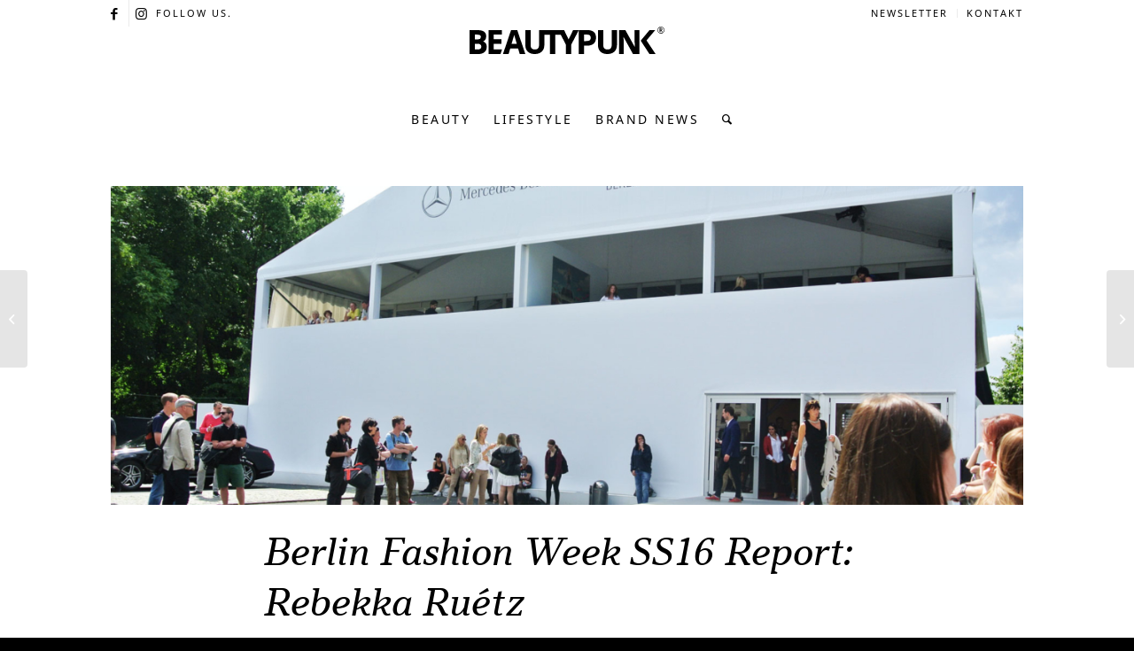

--- FILE ---
content_type: text/html; charset=utf-8
request_url: https://www.youtube-nocookie.com/embed/nCvQgo02FEQ
body_size: 46552
content:
<!DOCTYPE html><html lang="en" dir="ltr" data-cast-api-enabled="true"><head><meta name="viewport" content="width=device-width, initial-scale=1"><script nonce="P8r03mbd6rovezss1VBmRQ">if ('undefined' == typeof Symbol || 'undefined' == typeof Symbol.iterator) {delete Array.prototype.entries;}</script><style name="www-roboto" nonce="N9DzXWsYNZXEAaUKeWKS7A">@font-face{font-family:'Roboto';font-style:normal;font-weight:400;font-stretch:100%;src:url(//fonts.gstatic.com/s/roboto/v48/KFO7CnqEu92Fr1ME7kSn66aGLdTylUAMa3GUBHMdazTgWw.woff2)format('woff2');unicode-range:U+0460-052F,U+1C80-1C8A,U+20B4,U+2DE0-2DFF,U+A640-A69F,U+FE2E-FE2F;}@font-face{font-family:'Roboto';font-style:normal;font-weight:400;font-stretch:100%;src:url(//fonts.gstatic.com/s/roboto/v48/KFO7CnqEu92Fr1ME7kSn66aGLdTylUAMa3iUBHMdazTgWw.woff2)format('woff2');unicode-range:U+0301,U+0400-045F,U+0490-0491,U+04B0-04B1,U+2116;}@font-face{font-family:'Roboto';font-style:normal;font-weight:400;font-stretch:100%;src:url(//fonts.gstatic.com/s/roboto/v48/KFO7CnqEu92Fr1ME7kSn66aGLdTylUAMa3CUBHMdazTgWw.woff2)format('woff2');unicode-range:U+1F00-1FFF;}@font-face{font-family:'Roboto';font-style:normal;font-weight:400;font-stretch:100%;src:url(//fonts.gstatic.com/s/roboto/v48/KFO7CnqEu92Fr1ME7kSn66aGLdTylUAMa3-UBHMdazTgWw.woff2)format('woff2');unicode-range:U+0370-0377,U+037A-037F,U+0384-038A,U+038C,U+038E-03A1,U+03A3-03FF;}@font-face{font-family:'Roboto';font-style:normal;font-weight:400;font-stretch:100%;src:url(//fonts.gstatic.com/s/roboto/v48/KFO7CnqEu92Fr1ME7kSn66aGLdTylUAMawCUBHMdazTgWw.woff2)format('woff2');unicode-range:U+0302-0303,U+0305,U+0307-0308,U+0310,U+0312,U+0315,U+031A,U+0326-0327,U+032C,U+032F-0330,U+0332-0333,U+0338,U+033A,U+0346,U+034D,U+0391-03A1,U+03A3-03A9,U+03B1-03C9,U+03D1,U+03D5-03D6,U+03F0-03F1,U+03F4-03F5,U+2016-2017,U+2034-2038,U+203C,U+2040,U+2043,U+2047,U+2050,U+2057,U+205F,U+2070-2071,U+2074-208E,U+2090-209C,U+20D0-20DC,U+20E1,U+20E5-20EF,U+2100-2112,U+2114-2115,U+2117-2121,U+2123-214F,U+2190,U+2192,U+2194-21AE,U+21B0-21E5,U+21F1-21F2,U+21F4-2211,U+2213-2214,U+2216-22FF,U+2308-230B,U+2310,U+2319,U+231C-2321,U+2336-237A,U+237C,U+2395,U+239B-23B7,U+23D0,U+23DC-23E1,U+2474-2475,U+25AF,U+25B3,U+25B7,U+25BD,U+25C1,U+25CA,U+25CC,U+25FB,U+266D-266F,U+27C0-27FF,U+2900-2AFF,U+2B0E-2B11,U+2B30-2B4C,U+2BFE,U+3030,U+FF5B,U+FF5D,U+1D400-1D7FF,U+1EE00-1EEFF;}@font-face{font-family:'Roboto';font-style:normal;font-weight:400;font-stretch:100%;src:url(//fonts.gstatic.com/s/roboto/v48/KFO7CnqEu92Fr1ME7kSn66aGLdTylUAMaxKUBHMdazTgWw.woff2)format('woff2');unicode-range:U+0001-000C,U+000E-001F,U+007F-009F,U+20DD-20E0,U+20E2-20E4,U+2150-218F,U+2190,U+2192,U+2194-2199,U+21AF,U+21E6-21F0,U+21F3,U+2218-2219,U+2299,U+22C4-22C6,U+2300-243F,U+2440-244A,U+2460-24FF,U+25A0-27BF,U+2800-28FF,U+2921-2922,U+2981,U+29BF,U+29EB,U+2B00-2BFF,U+4DC0-4DFF,U+FFF9-FFFB,U+10140-1018E,U+10190-1019C,U+101A0,U+101D0-101FD,U+102E0-102FB,U+10E60-10E7E,U+1D2C0-1D2D3,U+1D2E0-1D37F,U+1F000-1F0FF,U+1F100-1F1AD,U+1F1E6-1F1FF,U+1F30D-1F30F,U+1F315,U+1F31C,U+1F31E,U+1F320-1F32C,U+1F336,U+1F378,U+1F37D,U+1F382,U+1F393-1F39F,U+1F3A7-1F3A8,U+1F3AC-1F3AF,U+1F3C2,U+1F3C4-1F3C6,U+1F3CA-1F3CE,U+1F3D4-1F3E0,U+1F3ED,U+1F3F1-1F3F3,U+1F3F5-1F3F7,U+1F408,U+1F415,U+1F41F,U+1F426,U+1F43F,U+1F441-1F442,U+1F444,U+1F446-1F449,U+1F44C-1F44E,U+1F453,U+1F46A,U+1F47D,U+1F4A3,U+1F4B0,U+1F4B3,U+1F4B9,U+1F4BB,U+1F4BF,U+1F4C8-1F4CB,U+1F4D6,U+1F4DA,U+1F4DF,U+1F4E3-1F4E6,U+1F4EA-1F4ED,U+1F4F7,U+1F4F9-1F4FB,U+1F4FD-1F4FE,U+1F503,U+1F507-1F50B,U+1F50D,U+1F512-1F513,U+1F53E-1F54A,U+1F54F-1F5FA,U+1F610,U+1F650-1F67F,U+1F687,U+1F68D,U+1F691,U+1F694,U+1F698,U+1F6AD,U+1F6B2,U+1F6B9-1F6BA,U+1F6BC,U+1F6C6-1F6CF,U+1F6D3-1F6D7,U+1F6E0-1F6EA,U+1F6F0-1F6F3,U+1F6F7-1F6FC,U+1F700-1F7FF,U+1F800-1F80B,U+1F810-1F847,U+1F850-1F859,U+1F860-1F887,U+1F890-1F8AD,U+1F8B0-1F8BB,U+1F8C0-1F8C1,U+1F900-1F90B,U+1F93B,U+1F946,U+1F984,U+1F996,U+1F9E9,U+1FA00-1FA6F,U+1FA70-1FA7C,U+1FA80-1FA89,U+1FA8F-1FAC6,U+1FACE-1FADC,U+1FADF-1FAE9,U+1FAF0-1FAF8,U+1FB00-1FBFF;}@font-face{font-family:'Roboto';font-style:normal;font-weight:400;font-stretch:100%;src:url(//fonts.gstatic.com/s/roboto/v48/KFO7CnqEu92Fr1ME7kSn66aGLdTylUAMa3OUBHMdazTgWw.woff2)format('woff2');unicode-range:U+0102-0103,U+0110-0111,U+0128-0129,U+0168-0169,U+01A0-01A1,U+01AF-01B0,U+0300-0301,U+0303-0304,U+0308-0309,U+0323,U+0329,U+1EA0-1EF9,U+20AB;}@font-face{font-family:'Roboto';font-style:normal;font-weight:400;font-stretch:100%;src:url(//fonts.gstatic.com/s/roboto/v48/KFO7CnqEu92Fr1ME7kSn66aGLdTylUAMa3KUBHMdazTgWw.woff2)format('woff2');unicode-range:U+0100-02BA,U+02BD-02C5,U+02C7-02CC,U+02CE-02D7,U+02DD-02FF,U+0304,U+0308,U+0329,U+1D00-1DBF,U+1E00-1E9F,U+1EF2-1EFF,U+2020,U+20A0-20AB,U+20AD-20C0,U+2113,U+2C60-2C7F,U+A720-A7FF;}@font-face{font-family:'Roboto';font-style:normal;font-weight:400;font-stretch:100%;src:url(//fonts.gstatic.com/s/roboto/v48/KFO7CnqEu92Fr1ME7kSn66aGLdTylUAMa3yUBHMdazQ.woff2)format('woff2');unicode-range:U+0000-00FF,U+0131,U+0152-0153,U+02BB-02BC,U+02C6,U+02DA,U+02DC,U+0304,U+0308,U+0329,U+2000-206F,U+20AC,U+2122,U+2191,U+2193,U+2212,U+2215,U+FEFF,U+FFFD;}@font-face{font-family:'Roboto';font-style:normal;font-weight:500;font-stretch:100%;src:url(//fonts.gstatic.com/s/roboto/v48/KFO7CnqEu92Fr1ME7kSn66aGLdTylUAMa3GUBHMdazTgWw.woff2)format('woff2');unicode-range:U+0460-052F,U+1C80-1C8A,U+20B4,U+2DE0-2DFF,U+A640-A69F,U+FE2E-FE2F;}@font-face{font-family:'Roboto';font-style:normal;font-weight:500;font-stretch:100%;src:url(//fonts.gstatic.com/s/roboto/v48/KFO7CnqEu92Fr1ME7kSn66aGLdTylUAMa3iUBHMdazTgWw.woff2)format('woff2');unicode-range:U+0301,U+0400-045F,U+0490-0491,U+04B0-04B1,U+2116;}@font-face{font-family:'Roboto';font-style:normal;font-weight:500;font-stretch:100%;src:url(//fonts.gstatic.com/s/roboto/v48/KFO7CnqEu92Fr1ME7kSn66aGLdTylUAMa3CUBHMdazTgWw.woff2)format('woff2');unicode-range:U+1F00-1FFF;}@font-face{font-family:'Roboto';font-style:normal;font-weight:500;font-stretch:100%;src:url(//fonts.gstatic.com/s/roboto/v48/KFO7CnqEu92Fr1ME7kSn66aGLdTylUAMa3-UBHMdazTgWw.woff2)format('woff2');unicode-range:U+0370-0377,U+037A-037F,U+0384-038A,U+038C,U+038E-03A1,U+03A3-03FF;}@font-face{font-family:'Roboto';font-style:normal;font-weight:500;font-stretch:100%;src:url(//fonts.gstatic.com/s/roboto/v48/KFO7CnqEu92Fr1ME7kSn66aGLdTylUAMawCUBHMdazTgWw.woff2)format('woff2');unicode-range:U+0302-0303,U+0305,U+0307-0308,U+0310,U+0312,U+0315,U+031A,U+0326-0327,U+032C,U+032F-0330,U+0332-0333,U+0338,U+033A,U+0346,U+034D,U+0391-03A1,U+03A3-03A9,U+03B1-03C9,U+03D1,U+03D5-03D6,U+03F0-03F1,U+03F4-03F5,U+2016-2017,U+2034-2038,U+203C,U+2040,U+2043,U+2047,U+2050,U+2057,U+205F,U+2070-2071,U+2074-208E,U+2090-209C,U+20D0-20DC,U+20E1,U+20E5-20EF,U+2100-2112,U+2114-2115,U+2117-2121,U+2123-214F,U+2190,U+2192,U+2194-21AE,U+21B0-21E5,U+21F1-21F2,U+21F4-2211,U+2213-2214,U+2216-22FF,U+2308-230B,U+2310,U+2319,U+231C-2321,U+2336-237A,U+237C,U+2395,U+239B-23B7,U+23D0,U+23DC-23E1,U+2474-2475,U+25AF,U+25B3,U+25B7,U+25BD,U+25C1,U+25CA,U+25CC,U+25FB,U+266D-266F,U+27C0-27FF,U+2900-2AFF,U+2B0E-2B11,U+2B30-2B4C,U+2BFE,U+3030,U+FF5B,U+FF5D,U+1D400-1D7FF,U+1EE00-1EEFF;}@font-face{font-family:'Roboto';font-style:normal;font-weight:500;font-stretch:100%;src:url(//fonts.gstatic.com/s/roboto/v48/KFO7CnqEu92Fr1ME7kSn66aGLdTylUAMaxKUBHMdazTgWw.woff2)format('woff2');unicode-range:U+0001-000C,U+000E-001F,U+007F-009F,U+20DD-20E0,U+20E2-20E4,U+2150-218F,U+2190,U+2192,U+2194-2199,U+21AF,U+21E6-21F0,U+21F3,U+2218-2219,U+2299,U+22C4-22C6,U+2300-243F,U+2440-244A,U+2460-24FF,U+25A0-27BF,U+2800-28FF,U+2921-2922,U+2981,U+29BF,U+29EB,U+2B00-2BFF,U+4DC0-4DFF,U+FFF9-FFFB,U+10140-1018E,U+10190-1019C,U+101A0,U+101D0-101FD,U+102E0-102FB,U+10E60-10E7E,U+1D2C0-1D2D3,U+1D2E0-1D37F,U+1F000-1F0FF,U+1F100-1F1AD,U+1F1E6-1F1FF,U+1F30D-1F30F,U+1F315,U+1F31C,U+1F31E,U+1F320-1F32C,U+1F336,U+1F378,U+1F37D,U+1F382,U+1F393-1F39F,U+1F3A7-1F3A8,U+1F3AC-1F3AF,U+1F3C2,U+1F3C4-1F3C6,U+1F3CA-1F3CE,U+1F3D4-1F3E0,U+1F3ED,U+1F3F1-1F3F3,U+1F3F5-1F3F7,U+1F408,U+1F415,U+1F41F,U+1F426,U+1F43F,U+1F441-1F442,U+1F444,U+1F446-1F449,U+1F44C-1F44E,U+1F453,U+1F46A,U+1F47D,U+1F4A3,U+1F4B0,U+1F4B3,U+1F4B9,U+1F4BB,U+1F4BF,U+1F4C8-1F4CB,U+1F4D6,U+1F4DA,U+1F4DF,U+1F4E3-1F4E6,U+1F4EA-1F4ED,U+1F4F7,U+1F4F9-1F4FB,U+1F4FD-1F4FE,U+1F503,U+1F507-1F50B,U+1F50D,U+1F512-1F513,U+1F53E-1F54A,U+1F54F-1F5FA,U+1F610,U+1F650-1F67F,U+1F687,U+1F68D,U+1F691,U+1F694,U+1F698,U+1F6AD,U+1F6B2,U+1F6B9-1F6BA,U+1F6BC,U+1F6C6-1F6CF,U+1F6D3-1F6D7,U+1F6E0-1F6EA,U+1F6F0-1F6F3,U+1F6F7-1F6FC,U+1F700-1F7FF,U+1F800-1F80B,U+1F810-1F847,U+1F850-1F859,U+1F860-1F887,U+1F890-1F8AD,U+1F8B0-1F8BB,U+1F8C0-1F8C1,U+1F900-1F90B,U+1F93B,U+1F946,U+1F984,U+1F996,U+1F9E9,U+1FA00-1FA6F,U+1FA70-1FA7C,U+1FA80-1FA89,U+1FA8F-1FAC6,U+1FACE-1FADC,U+1FADF-1FAE9,U+1FAF0-1FAF8,U+1FB00-1FBFF;}@font-face{font-family:'Roboto';font-style:normal;font-weight:500;font-stretch:100%;src:url(//fonts.gstatic.com/s/roboto/v48/KFO7CnqEu92Fr1ME7kSn66aGLdTylUAMa3OUBHMdazTgWw.woff2)format('woff2');unicode-range:U+0102-0103,U+0110-0111,U+0128-0129,U+0168-0169,U+01A0-01A1,U+01AF-01B0,U+0300-0301,U+0303-0304,U+0308-0309,U+0323,U+0329,U+1EA0-1EF9,U+20AB;}@font-face{font-family:'Roboto';font-style:normal;font-weight:500;font-stretch:100%;src:url(//fonts.gstatic.com/s/roboto/v48/KFO7CnqEu92Fr1ME7kSn66aGLdTylUAMa3KUBHMdazTgWw.woff2)format('woff2');unicode-range:U+0100-02BA,U+02BD-02C5,U+02C7-02CC,U+02CE-02D7,U+02DD-02FF,U+0304,U+0308,U+0329,U+1D00-1DBF,U+1E00-1E9F,U+1EF2-1EFF,U+2020,U+20A0-20AB,U+20AD-20C0,U+2113,U+2C60-2C7F,U+A720-A7FF;}@font-face{font-family:'Roboto';font-style:normal;font-weight:500;font-stretch:100%;src:url(//fonts.gstatic.com/s/roboto/v48/KFO7CnqEu92Fr1ME7kSn66aGLdTylUAMa3yUBHMdazQ.woff2)format('woff2');unicode-range:U+0000-00FF,U+0131,U+0152-0153,U+02BB-02BC,U+02C6,U+02DA,U+02DC,U+0304,U+0308,U+0329,U+2000-206F,U+20AC,U+2122,U+2191,U+2193,U+2212,U+2215,U+FEFF,U+FFFD;}</style><script name="www-roboto" nonce="P8r03mbd6rovezss1VBmRQ">if (document.fonts && document.fonts.load) {document.fonts.load("400 10pt Roboto", "E"); document.fonts.load("500 10pt Roboto", "E");}</script><link rel="stylesheet" href="/s/player/652bbb94/www-player.css" name="www-player" nonce="N9DzXWsYNZXEAaUKeWKS7A"><style nonce="N9DzXWsYNZXEAaUKeWKS7A">html {overflow: hidden;}body {font: 12px Roboto, Arial, sans-serif; background-color: #000; color: #fff; height: 100%; width: 100%; overflow: hidden; position: absolute; margin: 0; padding: 0;}#player {width: 100%; height: 100%;}h1 {text-align: center; color: #fff;}h3 {margin-top: 6px; margin-bottom: 3px;}.player-unavailable {position: absolute; top: 0; left: 0; right: 0; bottom: 0; padding: 25px; font-size: 13px; background: url(/img/meh7.png) 50% 65% no-repeat;}.player-unavailable .message {text-align: left; margin: 0 -5px 15px; padding: 0 5px 14px; border-bottom: 1px solid #888; font-size: 19px; font-weight: normal;}.player-unavailable a {color: #167ac6; text-decoration: none;}</style><script nonce="P8r03mbd6rovezss1VBmRQ">var ytcsi={gt:function(n){n=(n||"")+"data_";return ytcsi[n]||(ytcsi[n]={tick:{},info:{},gel:{preLoggedGelInfos:[]}})},now:window.performance&&window.performance.timing&&window.performance.now&&window.performance.timing.navigationStart?function(){return window.performance.timing.navigationStart+window.performance.now()}:function(){return(new Date).getTime()},tick:function(l,t,n){var ticks=ytcsi.gt(n).tick;var v=t||ytcsi.now();if(ticks[l]){ticks["_"+l]=ticks["_"+l]||[ticks[l]];ticks["_"+l].push(v)}ticks[l]=
v},info:function(k,v,n){ytcsi.gt(n).info[k]=v},infoGel:function(p,n){ytcsi.gt(n).gel.preLoggedGelInfos.push(p)},setStart:function(t,n){ytcsi.tick("_start",t,n)}};
(function(w,d){function isGecko(){if(!w.navigator)return false;try{if(w.navigator.userAgentData&&w.navigator.userAgentData.brands&&w.navigator.userAgentData.brands.length){var brands=w.navigator.userAgentData.brands;var i=0;for(;i<brands.length;i++)if(brands[i]&&brands[i].brand==="Firefox")return true;return false}}catch(e){setTimeout(function(){throw e;})}if(!w.navigator.userAgent)return false;var ua=w.navigator.userAgent;return ua.indexOf("Gecko")>0&&ua.toLowerCase().indexOf("webkit")<0&&ua.indexOf("Edge")<
0&&ua.indexOf("Trident")<0&&ua.indexOf("MSIE")<0}ytcsi.setStart(w.performance?w.performance.timing.responseStart:null);var isPrerender=(d.visibilityState||d.webkitVisibilityState)=="prerender";var vName=!d.visibilityState&&d.webkitVisibilityState?"webkitvisibilitychange":"visibilitychange";if(isPrerender){var startTick=function(){ytcsi.setStart();d.removeEventListener(vName,startTick)};d.addEventListener(vName,startTick,false)}if(d.addEventListener)d.addEventListener(vName,function(){ytcsi.tick("vc")},
false);if(isGecko()){var isHidden=(d.visibilityState||d.webkitVisibilityState)=="hidden";if(isHidden)ytcsi.tick("vc")}var slt=function(el,t){setTimeout(function(){var n=ytcsi.now();el.loadTime=n;if(el.slt)el.slt()},t)};w.__ytRIL=function(el){if(!el.getAttribute("data-thumb"))if(w.requestAnimationFrame)w.requestAnimationFrame(function(){slt(el,0)});else slt(el,16)}})(window,document);
</script><script nonce="P8r03mbd6rovezss1VBmRQ">var ytcfg={d:function(){return window.yt&&yt.config_||ytcfg.data_||(ytcfg.data_={})},get:function(k,o){return k in ytcfg.d()?ytcfg.d()[k]:o},set:function(){var a=arguments;if(a.length>1)ytcfg.d()[a[0]]=a[1];else{var k;for(k in a[0])ytcfg.d()[k]=a[0][k]}}};
ytcfg.set({"CLIENT_CANARY_STATE":"none","DEVICE":"cbr\u003dChrome\u0026cbrand\u003dapple\u0026cbrver\u003d131.0.0.0\u0026ceng\u003dWebKit\u0026cengver\u003d537.36\u0026cos\u003dMacintosh\u0026cosver\u003d10_15_7\u0026cplatform\u003dDESKTOP","EVENT_ID":"USt9afCDIvjylssP9_nJoQU","EXPERIMENT_FLAGS":{"ab_det_apm":true,"ab_det_el_h":true,"ab_det_em_inj":true,"ab_l_sig_st":true,"ab_l_sig_st_e":true,"action_companion_center_align_description":true,"allow_skip_networkless":true,"always_send_and_write":true,"att_web_record_metrics":true,"attmusi":true,"c3_enable_button_impression_logging":true,"c3_watch_page_component":true,"cancel_pending_navs":true,"clean_up_manual_attribution_header":true,"config_age_report_killswitch":true,"cow_optimize_idom_compat":true,"csi_on_gel":true,"delhi_mweb_colorful_sd":true,"delhi_mweb_colorful_sd_v2":true,"deprecate_pair_servlet_enabled":true,"desktop_sparkles_light_cta_button":true,"disable_child_node_auto_formatted_strings":true,"disable_log_to_visitor_layer":true,"disable_pacf_logging_for_memory_limited_tv":true,"embeds_enable_eid_enforcement_for_youtube":true,"embeds_enable_info_panel_dismissal":true,"embeds_enable_pfp_always_unbranded":true,"embeds_muted_autoplay_sound_fix":true,"embeds_serve_es6_client":true,"embeds_web_nwl_disable_nocookie":true,"embeds_web_updated_shorts_definition_fix":true,"enable_active_view_display_ad_renderer_web_home":true,"enable_ad_disclosure_banner_a11y_fix":true,"enable_android_web_view_top_insets_bugfix":true,"enable_client_sli_logging":true,"enable_client_streamz_web":true,"enable_client_ve_spec":true,"enable_cloud_save_error_popup_after_retry":true,"enable_dai_sdf_h5_preroll":true,"enable_datasync_id_header_in_web_vss_pings":true,"enable_default_mono_cta_migration_web_client":true,"enable_docked_chat_messages":true,"enable_drop_shadow_experiment":true,"enable_embeds_new_caption_language_picker":true,"enable_entity_store_from_dependency_injection":true,"enable_inline_muted_playback_on_web_search":true,"enable_inline_muted_playback_on_web_search_for_vdc":true,"enable_inline_muted_playback_on_web_search_for_vdcb":true,"enable_is_mini_app_page_active_bugfix":true,"enable_logging_first_user_action_after_game_ready":true,"enable_ltc_param_fetch_from_innertube":true,"enable_masthead_mweb_padding_fix":true,"enable_menu_renderer_button_in_mweb_hclr":true,"enable_mini_app_command_handler_mweb_fix":true,"enable_mini_guide_downloads_item":true,"enable_mixed_direction_formatted_strings":true,"enable_mweb_new_caption_language_picker":true,"enable_names_handles_account_switcher":true,"enable_network_request_logging_on_game_events":true,"enable_new_paid_product_placement":true,"enable_open_in_new_tab_icon_for_short_dr_for_desktop_search":true,"enable_open_yt_content":true,"enable_origin_query_parameter_bugfix":true,"enable_pause_ads_on_ytv_html5":true,"enable_payments_purchase_manager":true,"enable_pdp_icon_prefetch":true,"enable_pl_r_si_fa":true,"enable_place_pivot_url":true,"enable_pv_screen_modern_text":true,"enable_removing_navbar_title_on_hashtag_page_mweb":true,"enable_rta_manager":true,"enable_sdf_companion_h5":true,"enable_sdf_dai_h5_midroll":true,"enable_sdf_h5_endemic_mid_post_roll":true,"enable_sdf_on_h5_unplugged_vod_midroll":true,"enable_sdf_shorts_player_bytes_h5":true,"enable_sending_unwrapped_game_audio_as_serialized_metadata":true,"enable_sfv_effect_pivot_url":true,"enable_shorts_new_carousel":true,"enable_skip_ad_guidance_prompt":true,"enable_skippable_ads_for_unplugged_ad_pod":true,"enable_smearing_expansion_dai":true,"enable_time_out_messages":true,"enable_timeline_view_modern_transcript_fe":true,"enable_video_display_compact_button_group_for_desktop_search":true,"enable_web_delhi_icons":true,"enable_web_home_top_landscape_image_layout_level_click":true,"enable_web_tiered_gel":true,"enable_window_constrained_buy_flow_dialog":true,"enable_wiz_queue_effect_and_on_init_initial_runs":true,"enable_ypc_spinners":true,"enable_yt_ata_iframe_authuser":true,"export_networkless_options":true,"export_player_version_to_ytconfig":true,"fill_single_video_with_notify_to_lasr":true,"fix_ad_miniplayer_controls_rendering":true,"fix_ads_tracking_for_swf_config_deprecation_mweb":true,"h5_companion_enable_adcpn_macro_substitution_for_click_pings":true,"h5_inplayer_enable_adcpn_macro_substitution_for_click_pings":true,"h5_reset_cache_and_filter_before_update_masthead":true,"hide_channel_creation_title_for_mweb":true,"high_ccv_client_side_caching_h5":true,"html5_log_trigger_events_with_debug_data":true,"html5_ssdai_enable_media_end_cue_range":true,"idb_immediate_commit":true,"il_attach_cache_limit":true,"il_use_view_model_logging_context":true,"is_browser_support_for_webcam_streaming":true,"json_condensed_response":true,"kev_adb_pg":true,"kevlar_gel_error_routing":true,"kevlar_watch_cinematics":true,"live_chat_enable_controller_extraction":true,"live_chat_enable_rta_manager":true,"log_click_with_layer_from_element_in_command_handler":true,"mdx_enable_privacy_disclosure_ui":true,"mdx_load_cast_api_bootstrap_script":true,"medium_progress_bar_modification":true,"migrate_remaining_web_ad_badges_to_innertube":true,"mobile_account_menu_refresh":true,"mweb_account_linking_noapp":true,"mweb_allow_modern_search_suggest_behavior":true,"mweb_animated_actions":true,"mweb_app_upsell_button_direct_to_app":true,"mweb_c3_enable_adaptive_signals":true,"mweb_c3_library_page_enable_recent_shelf":true,"mweb_c3_remove_web_navigation_endpoint_data":true,"mweb_c3_use_canonical_from_player_response":true,"mweb_cinematic_watch":true,"mweb_command_handler":true,"mweb_delay_watch_initial_data":true,"mweb_disable_searchbar_scroll":true,"mweb_enable_browse_chunks":true,"mweb_enable_fine_scrubbing_for_recs":true,"mweb_enable_imp_portal":true,"mweb_enable_keto_batch_player_fullscreen":true,"mweb_enable_keto_batch_player_progress_bar":true,"mweb_enable_keto_batch_player_tooltips":true,"mweb_enable_lockup_view_model_for_ucp":true,"mweb_enable_mix_panel_title_metadata":true,"mweb_enable_more_drawer":true,"mweb_enable_optional_fullscreen_landscape_locking":true,"mweb_enable_overlay_touch_manager":true,"mweb_enable_premium_carve_out_fix":true,"mweb_enable_refresh_detection":true,"mweb_enable_search_imp":true,"mweb_enable_shorts_video_preload":true,"mweb_enable_skippables_on_jio_phone":true,"mweb_enable_two_line_title_on_shorts":true,"mweb_enable_varispeed_controller":true,"mweb_enable_watch_feed_infinite_scroll":true,"mweb_enable_wrapped_unplugged_pause_membership_dialog_renderer":true,"mweb_fix_monitor_visibility_after_render":true,"mweb_force_ios_fallback_to_native_control":true,"mweb_fp_auto_fullscreen":true,"mweb_fullscreen_controls":true,"mweb_fullscreen_controls_action_buttons":true,"mweb_fullscreen_watch_system":true,"mweb_home_reactive_shorts":true,"mweb_innertube_search_command":true,"mweb_kaios_enable_autoplay_switch_view_model":true,"mweb_lang_in_html":true,"mweb_like_button_synced_with_entities":true,"mweb_logo_use_home_page_ve":true,"mweb_native_control_in_faux_fullscreen_shared":true,"mweb_player_control_on_hover":true,"mweb_player_delhi_dtts":true,"mweb_player_settings_use_bottom_sheet":true,"mweb_player_show_previous_next_buttons_in_playlist":true,"mweb_player_skip_no_op_state_changes":true,"mweb_player_user_select_none":true,"mweb_playlist_engagement_panel":true,"mweb_progress_bar_seek_on_mouse_click":true,"mweb_pull_2_full":true,"mweb_pull_2_full_enable_touch_handlers":true,"mweb_schedule_warm_watch_response":true,"mweb_searchbox_legacy_navigation":true,"mweb_see_fewer_shorts":true,"mweb_shorts_comments_panel_id_change":true,"mweb_shorts_early_continuation":true,"mweb_show_ios_smart_banner":true,"mweb_show_sign_in_button_from_header":true,"mweb_use_server_url_on_startup":true,"mweb_watch_captions_enable_auto_translate":true,"mweb_watch_captions_set_default_size":true,"mweb_watch_stop_scheduler_on_player_response":true,"mweb_watchfeed_big_thumbnails":true,"mweb_yt_searchbox":true,"networkless_logging":true,"no_client_ve_attach_unless_shown":true,"pageid_as_header_web":true,"playback_settings_use_switch_menu":true,"player_controls_autonav_fix":true,"player_controls_skip_double_signal_update":true,"polymer_bad_build_labels":true,"polymer_verifiy_app_state":true,"qoe_send_and_write":true,"remove_chevron_from_ad_disclosure_banner_h5":true,"remove_masthead_channel_banner_on_refresh":true,"remove_slot_id_exited_trigger_for_dai_in_player_slot_expire":true,"replace_client_url_parsing_with_server_signal":true,"service_worker_enabled":true,"service_worker_push_enabled":true,"service_worker_push_home_page_prompt":true,"service_worker_push_watch_page_prompt":true,"shell_load_gcf":true,"shorten_initial_gel_batch_timeout":true,"should_use_yt_voice_endpoint_in_kaios":true,"smarter_ve_dedupping":true,"speedmaster_no_seek":true,"stop_handling_click_for_non_rendering_overlay_layout":true,"suppress_error_204_logging":true,"synced_panel_scrolling_controller":true,"use_event_time_ms_header":true,"use_fifo_for_networkless":true,"use_request_time_ms_header":true,"use_session_based_sampling":true,"use_thumbnail_overlay_time_status_renderer_for_live_badge":true,"vss_final_ping_send_and_write":true,"vss_playback_use_send_and_write":true,"web_adaptive_repeat_ase":true,"web_always_load_chat_support":true,"web_api_url":true,"web_attributed_string_deep_equal_bugfix":true,"web_autonav_allow_off_by_default":true,"web_button_vm_refactor_disabled":true,"web_c3_log_app_init_finish":true,"web_component_wrapper_track_owner":true,"web_csi_action_sampling_enabled":true,"web_dedupe_ve_grafting":true,"web_disable_backdrop_filter":true,"web_enable_ab_rsp_cl":true,"web_enable_course_icon_update":true,"web_enable_error_204":true,"web_gcf_hashes_innertube":true,"web_gel_timeout_cap":true,"web_parent_target_for_sheets":true,"web_persist_server_autonav_state_on_client":true,"web_playback_associated_log_ctt":true,"web_playback_associated_ve":true,"web_prefetch_preload_video":true,"web_progress_bar_draggable":true,"web_shorts_just_watched_on_channel_and_pivot_study":true,"web_shorts_just_watched_overlay":true,"web_shorts_wn_shelf_header_tuning":true,"web_update_panel_visibility_logging_fix":true,"web_watch_controls_state_signals":true,"web_wiz_attributed_string":true,"webfe_mweb_watch_microdata":true,"webfe_watch_shorts_canonical_url_fix":true,"webpo_exit_on_net_err":true,"wiz_diff_overwritable":true,"wiz_stamper_new_context_api":true,"woffle_used_state_report":true,"wpo_gel_strz":true,"H5_async_logging_delay_ms":30000.0,"attention_logging_scroll_throttle":500.0,"autoplay_pause_by_lact_sampling_fraction":0.0,"cinematic_watch_effect_opacity":0.4,"log_window_onerror_fraction":0.1,"speedmaster_playback_rate":2.0,"tv_pacf_logging_sample_rate":0.01,"web_attention_logging_scroll_throttle":500.0,"web_load_prediction_threshold":0.1,"web_navigation_prediction_threshold":0.1,"web_pbj_log_warning_rate":0.0,"web_system_health_fraction":0.01,"ytidb_transaction_ended_event_rate_limit":0.02,"active_time_update_interval_ms":10000,"att_init_delay":500,"autoplay_pause_by_lact_sec":0,"botguard_async_snapshot_timeout_ms":3000,"check_navigator_accuracy_timeout_ms":0,"cinematic_watch_css_filter_blur_strength":40,"cinematic_watch_fade_out_duration":500,"close_webview_delay_ms":100,"cloud_save_game_data_rate_limit_ms":3000,"compression_disable_point":10,"custom_active_view_tos_timeout_ms":3600000,"embeds_widget_poll_interval_ms":0,"gel_min_batch_size":3,"gel_queue_timeout_max_ms":60000,"get_async_timeout_ms":60000,"hide_cta_for_home_web_video_ads_animate_in_time":2,"html5_byterate_soft_cap":0,"initial_gel_batch_timeout":2000,"max_body_size_to_compress":500000,"max_prefetch_window_sec_for_livestream_optimization":10,"min_prefetch_offset_sec_for_livestream_optimization":20,"mini_app_container_iframe_src_update_delay_ms":0,"multiple_preview_news_duration_time":11000,"mweb_c3_toast_duration_ms":5000,"mweb_deep_link_fallback_timeout_ms":10000,"mweb_delay_response_received_actions":100,"mweb_fp_dpad_rate_limit_ms":0,"mweb_fp_dpad_watch_title_clamp_lines":0,"mweb_history_manager_cache_size":100,"mweb_ios_fullscreen_playback_transition_delay_ms":500,"mweb_ios_fullscreen_system_pause_epilson_ms":0,"mweb_override_response_store_expiration_ms":0,"mweb_shorts_early_continuation_trigger_threshold":4,"mweb_w2w_max_age_seconds":0,"mweb_watch_captions_default_size":2,"neon_dark_launch_gradient_count":0,"network_polling_interval":30000,"play_click_interval_ms":30000,"play_ping_interval_ms":10000,"prefetch_comments_ms_after_video":0,"send_config_hash_timer":0,"service_worker_push_logged_out_prompt_watches":-1,"service_worker_push_prompt_cap":-1,"service_worker_push_prompt_delay_microseconds":3888000000000,"slow_compressions_before_abandon_count":4,"speedmaster_cancellation_movement_dp":10,"speedmaster_touch_activation_ms":500,"web_attention_logging_throttle":500,"web_foreground_heartbeat_interval_ms":28000,"web_gel_debounce_ms":10000,"web_logging_max_batch":100,"web_max_tracing_events":50,"web_tracing_session_replay":0,"wil_icon_max_concurrent_fetches":9999,"ytidb_remake_db_retries":3,"ytidb_reopen_db_retries":3,"WebClientReleaseProcessCritical__youtube_embeds_client_version_override":"","WebClientReleaseProcessCritical__youtube_embeds_web_client_version_override":"","WebClientReleaseProcessCritical__youtube_mweb_client_version_override":"","debug_forced_internalcountrycode":"","embeds_web_synth_ch_headers_banned_urls_regex":"","enable_web_media_service":"DISABLED","il_payload_scraping":"","live_chat_unicode_emoji_json_url":"https://www.gstatic.com/youtube/img/emojis/emojis-svg-9.json","mweb_deep_link_feature_tag_suffix":"11268432","mweb_enable_shorts_innertube_player_prefetch_trigger":"NONE","mweb_fp_dpad":"home,search,browse,channel,create_channel,experiments,settings,trending,oops,404,paid_memberships,sponsorship,premium,shorts","mweb_fp_dpad_linear_navigation":"","mweb_fp_dpad_linear_navigation_visitor":"","mweb_fp_dpad_visitor":"","mweb_preload_video_by_player_vars":"","place_pivot_triggering_container_alternate":"","place_pivot_triggering_counterfactual_container_alternate":"","service_worker_push_force_notification_prompt_tag":"1","service_worker_scope":"/","suggest_exp_str":"","web_client_version_override":"","kevlar_command_handler_command_banlist":[],"mini_app_ids_without_game_ready":["UgkxHHtsak1SC8mRGHMZewc4HzeAY3yhPPmJ","Ugkx7OgzFqE6z_5Mtf4YsotGfQNII1DF_RBm"],"web_op_signal_type_banlist":[],"web_tracing_enabled_spans":["event","command"]},"GAPI_HINT_PARAMS":"m;/_/scs/abc-static/_/js/k\u003dgapi.gapi.en.FZb77tO2YW4.O/d\u003d1/rs\u003dAHpOoo8lqavmo6ayfVxZovyDiP6g3TOVSQ/m\u003d__features__","GAPI_HOST":"https://apis.google.com","GAPI_LOCALE":"en_US","GL":"US","HL":"en","HTML_DIR":"ltr","HTML_LANG":"en","INNERTUBE_API_KEY":"AIzaSyAO_FJ2SlqU8Q4STEHLGCilw_Y9_11qcW8","INNERTUBE_API_VERSION":"v1","INNERTUBE_CLIENT_NAME":"WEB_EMBEDDED_PLAYER","INNERTUBE_CLIENT_VERSION":"1.20260130.01.00","INNERTUBE_CONTEXT":{"client":{"hl":"en","gl":"US","remoteHost":"18.222.200.163","deviceMake":"Apple","deviceModel":"","visitorData":"Cgt1R0FWLXdfTUpWVSjR1vTLBjIKCgJVUxIEGgAgZg%3D%3D","userAgent":"Mozilla/5.0 (Macintosh; Intel Mac OS X 10_15_7) AppleWebKit/537.36 (KHTML, like Gecko) Chrome/131.0.0.0 Safari/537.36; ClaudeBot/1.0; +claudebot@anthropic.com),gzip(gfe)","clientName":"WEB_EMBEDDED_PLAYER","clientVersion":"1.20260130.01.00","osName":"Macintosh","osVersion":"10_15_7","originalUrl":"https://www.youtube-nocookie.com/embed/nCvQgo02FEQ","platform":"DESKTOP","clientFormFactor":"UNKNOWN_FORM_FACTOR","configInfo":{"appInstallData":"[base64]%3D%3D"},"browserName":"Chrome","browserVersion":"131.0.0.0","acceptHeader":"text/html,application/xhtml+xml,application/xml;q\u003d0.9,image/webp,image/apng,*/*;q\u003d0.8,application/signed-exchange;v\u003db3;q\u003d0.9","deviceExperimentId":"ChxOell3TVRJM09UTTNNemsyTURVeU9UY3hOUT09ENHW9MsGGNHW9MsG","rolloutToken":"CJX-58Wq05Tu2AEQmv708aK0kgMYmv708aK0kgM%3D"},"user":{"lockedSafetyMode":false},"request":{"useSsl":true},"clickTracking":{"clickTrackingParams":"IhMIsPD08aK0kgMVeLllAx33fDJU"},"thirdParty":{"embeddedPlayerContext":{"embeddedPlayerEncryptedContext":"AD5ZzFSrcpjoiQu0NqX9alJ3L_7G_w_jIatqiqAOhH5W09aHC2cMEV8ICulSPAtRuKcKgBHLqiiqBxIWrbtzJZ1n_85qscFPzHzcPcdttP7rJyJ4nCui79Pe3S2c7WF7kYX9Iz5ZMxSuxPdaOorYoPYKMd6NtxJ__bRlaw8qojrS0eHKTYs62tSobb4ZNzWis8Hc","ancestorOriginsSupported":false}}},"INNERTUBE_CONTEXT_CLIENT_NAME":56,"INNERTUBE_CONTEXT_CLIENT_VERSION":"1.20260130.01.00","INNERTUBE_CONTEXT_GL":"US","INNERTUBE_CONTEXT_HL":"en","LATEST_ECATCHER_SERVICE_TRACKING_PARAMS":{"client.name":"WEB_EMBEDDED_PLAYER","client.jsfeat":"2021"},"LOGGED_IN":false,"PAGE_BUILD_LABEL":"youtube.embeds.web_20260130_01_RC00","PAGE_CL":863108022,"SERVER_NAME":"WebFE","VISITOR_DATA":"Cgt1R0FWLXdfTUpWVSjR1vTLBjIKCgJVUxIEGgAgZg%3D%3D","WEB_PLAYER_CONTEXT_CONFIGS":{"WEB_PLAYER_CONTEXT_CONFIG_ID_EMBEDDED_PLAYER":{"rootElementId":"movie_player","jsUrl":"/s/player/652bbb94/player_ias.vflset/en_US/base.js","cssUrl":"/s/player/652bbb94/www-player.css","contextId":"WEB_PLAYER_CONTEXT_CONFIG_ID_EMBEDDED_PLAYER","eventLabel":"embedded","contentRegion":"US","hl":"en_US","hostLanguage":"en","innertubeApiKey":"AIzaSyAO_FJ2SlqU8Q4STEHLGCilw_Y9_11qcW8","innertubeApiVersion":"v1","innertubeContextClientVersion":"1.20260130.01.00","device":{"brand":"apple","model":"","browser":"Chrome","browserVersion":"131.0.0.0","os":"Macintosh","osVersion":"10_15_7","platform":"DESKTOP","interfaceName":"WEB_EMBEDDED_PLAYER","interfaceVersion":"1.20260130.01.00"},"serializedExperimentIds":"24004644,51010235,51063643,51098299,51204329,51222973,51340662,51349914,51353393,51366423,51389629,51404808,51425033,51458176,51489568,51490331,51500051,51505436,51526266,51530495,51534669,51560386,51564351,51565115,51566373,51566864,51578632,51583565,51583821,51585555,51586115,51605258,51605395,51609829,51611457,51615065,51620867,51621065,51622844,51631301,51637029,51638932,51648336,51672162,51681662,51683502,51684301,51684306,51690474,51691590,51693511,51693995,51696107,51696619,51700777,51704211,51705183,51707620,51713237,51717747,51719112,51719411,51719628,51729217,51732102,51735449,51737133,51737355,51740812,51742377,51742396,51742828,51742878,51744562,51749572,51751855,51751894,51752092,51752633,51754301,51756905,51761827,51763569","serializedExperimentFlags":"H5_async_logging_delay_ms\u003d30000.0\u0026PlayerWeb__h5_enable_advisory_rating_restrictions\u003dtrue\u0026a11y_h5_associate_survey_question\u003dtrue\u0026ab_det_apm\u003dtrue\u0026ab_det_el_h\u003dtrue\u0026ab_det_em_inj\u003dtrue\u0026ab_l_sig_st\u003dtrue\u0026ab_l_sig_st_e\u003dtrue\u0026action_companion_center_align_description\u003dtrue\u0026ad_pod_disable_companion_persist_ads_quality\u003dtrue\u0026add_stmp_logs_for_voice_boost\u003dtrue\u0026allow_autohide_on_paused_videos\u003dtrue\u0026allow_drm_override\u003dtrue\u0026allow_live_autoplay\u003dtrue\u0026allow_poltergust_autoplay\u003dtrue\u0026allow_skip_networkless\u003dtrue\u0026allow_vp9_1080p_mq_enc\u003dtrue\u0026always_cache_redirect_endpoint\u003dtrue\u0026always_send_and_write\u003dtrue\u0026annotation_module_vast_cards_load_logging_fraction\u003d0.0\u0026assign_drm_family_by_format\u003dtrue\u0026att_web_record_metrics\u003dtrue\u0026attention_logging_scroll_throttle\u003d500.0\u0026attmusi\u003dtrue\u0026autoplay_time\u003d10000\u0026autoplay_time_for_fullscreen\u003d-1\u0026autoplay_time_for_music_content\u003d-1\u0026bg_vm_reinit_threshold\u003d7200000\u0026block_tvhtml5_simply_embedded\u003dtrue\u0026blocked_packages_for_sps\u003d[]\u0026botguard_async_snapshot_timeout_ms\u003d3000\u0026captions_url_add_ei\u003dtrue\u0026check_navigator_accuracy_timeout_ms\u003d0\u0026clean_up_manual_attribution_header\u003dtrue\u0026compression_disable_point\u003d10\u0026cow_optimize_idom_compat\u003dtrue\u0026csi_on_gel\u003dtrue\u0026custom_active_view_tos_timeout_ms\u003d3600000\u0026dash_manifest_version\u003d5\u0026debug_bandaid_hostname\u003d\u0026debug_bandaid_port\u003d0\u0026debug_sherlog_username\u003d\u0026delhi_fast_follow_autonav_toggle\u003dtrue\u0026delhi_modern_player_default_thumbnail_percentage\u003d0.0\u0026delhi_modern_player_faster_autohide_delay_ms\u003d2000\u0026delhi_modern_player_pause_thumbnail_percentage\u003d0.6\u0026delhi_modern_web_player_blending_mode\u003d\u0026delhi_modern_web_player_disable_frosted_glass\u003dtrue\u0026delhi_modern_web_player_horizontal_volume_controls\u003dtrue\u0026delhi_modern_web_player_lhs_volume_controls\u003dtrue\u0026delhi_modern_web_player_responsive_compact_controls_threshold\u003d0\u0026deprecate_22\u003dtrue\u0026deprecate_delay_ping\u003dtrue\u0026deprecate_pair_servlet_enabled\u003dtrue\u0026desktop_sparkles_light_cta_button\u003dtrue\u0026disable_av1_setting\u003dtrue\u0026disable_branding_context\u003dtrue\u0026disable_channel_id_check_for_suspended_channels\u003dtrue\u0026disable_child_node_auto_formatted_strings\u003dtrue\u0026disable_lifa_for_supex_users\u003dtrue\u0026disable_log_to_visitor_layer\u003dtrue\u0026disable_mdx_connection_in_mdx_module_for_music_web\u003dtrue\u0026disable_pacf_logging_for_memory_limited_tv\u003dtrue\u0026disable_reduced_fullscreen_autoplay_countdown_for_minors\u003dtrue\u0026disable_reel_item_watch_format_filtering\u003dtrue\u0026disable_threegpp_progressive_formats\u003dtrue\u0026disable_touch_events_on_skip_button\u003dtrue\u0026edge_encryption_fill_primary_key_version\u003dtrue\u0026embeds_enable_info_panel_dismissal\u003dtrue\u0026embeds_enable_move_set_center_crop_to_public\u003dtrue\u0026embeds_enable_per_video_embed_config\u003dtrue\u0026embeds_enable_pfp_always_unbranded\u003dtrue\u0026embeds_web_lite_mode\u003d1\u0026embeds_web_nwl_disable_nocookie\u003dtrue\u0026embeds_web_synth_ch_headers_banned_urls_regex\u003d\u0026enable_active_view_display_ad_renderer_web_home\u003dtrue\u0026enable_active_view_lr_shorts_video\u003dtrue\u0026enable_active_view_web_shorts_video\u003dtrue\u0026enable_ad_cpn_macro_substitution_for_click_pings\u003dtrue\u0026enable_ad_disclosure_banner_a11y_fix\u003dtrue\u0026enable_antiscraping_web_player_expired\u003dtrue\u0026enable_app_promo_endcap_eml_on_tablet\u003dtrue\u0026enable_batched_cross_device_pings_in_gel_fanout\u003dtrue\u0026enable_cast_for_web_unplugged\u003dtrue\u0026enable_cast_on_music_web\u003dtrue\u0026enable_cipher_for_manifest_urls\u003dtrue\u0026enable_cleanup_masthead_autoplay_hack_fix\u003dtrue\u0026enable_client_page_id_header_for_first_party_pings\u003dtrue\u0026enable_client_sli_logging\u003dtrue\u0026enable_client_ve_spec\u003dtrue\u0026enable_cta_banner_on_unplugged_lr\u003dtrue\u0026enable_custom_playhead_parsing\u003dtrue\u0026enable_dai_sdf_h5_preroll\u003dtrue\u0026enable_datasync_id_header_in_web_vss_pings\u003dtrue\u0026enable_default_mono_cta_migration_web_client\u003dtrue\u0026enable_dsa_ad_badge_for_action_endcap_on_android\u003dtrue\u0026enable_dsa_ad_badge_for_action_endcap_on_ios\u003dtrue\u0026enable_entity_store_from_dependency_injection\u003dtrue\u0026enable_error_corrections_infocard_web_client\u003dtrue\u0026enable_error_corrections_infocards_icon_web\u003dtrue\u0026enable_inline_muted_playback_on_web_search\u003dtrue\u0026enable_inline_muted_playback_on_web_search_for_vdc\u003dtrue\u0026enable_inline_muted_playback_on_web_search_for_vdcb\u003dtrue\u0026enable_kabuki_comments_on_shorts\u003ddisabled\u0026enable_ltc_param_fetch_from_innertube\u003dtrue\u0026enable_mixed_direction_formatted_strings\u003dtrue\u0026enable_modern_skip_button_on_web\u003dtrue\u0026enable_new_paid_product_placement\u003dtrue\u0026enable_open_in_new_tab_icon_for_short_dr_for_desktop_search\u003dtrue\u0026enable_out_of_stock_text_all_surfaces\u003dtrue\u0026enable_paid_content_overlay_bugfix\u003dtrue\u0026enable_pause_ads_on_ytv_html5\u003dtrue\u0026enable_pl_r_si_fa\u003dtrue\u0026enable_policy_based_hqa_filter_in_watch_server\u003dtrue\u0026enable_progres_commands_lr_feeds\u003dtrue\u0026enable_progress_commands_lr_shorts\u003dtrue\u0026enable_publishing_region_param_in_sus\u003dtrue\u0026enable_pv_screen_modern_text\u003dtrue\u0026enable_rpr_token_on_ltl_lookup\u003dtrue\u0026enable_sdf_companion_h5\u003dtrue\u0026enable_sdf_dai_h5_midroll\u003dtrue\u0026enable_sdf_h5_endemic_mid_post_roll\u003dtrue\u0026enable_sdf_on_h5_unplugged_vod_midroll\u003dtrue\u0026enable_sdf_shorts_player_bytes_h5\u003dtrue\u0026enable_server_driven_abr\u003dtrue\u0026enable_server_driven_abr_for_backgroundable\u003dtrue\u0026enable_server_driven_abr_url_generation\u003dtrue\u0026enable_server_driven_readahead\u003dtrue\u0026enable_skip_ad_guidance_prompt\u003dtrue\u0026enable_skip_to_next_messaging\u003dtrue\u0026enable_skippable_ads_for_unplugged_ad_pod\u003dtrue\u0026enable_smart_skip_player_controls_shown_on_web\u003dtrue\u0026enable_smart_skip_player_controls_shown_on_web_increased_triggering_sensitivity\u003dtrue\u0026enable_smart_skip_speedmaster_on_web\u003dtrue\u0026enable_smearing_expansion_dai\u003dtrue\u0026enable_split_screen_ad_baseline_experience_endemic_live_h5\u003dtrue\u0026enable_to_call_playready_backend_directly\u003dtrue\u0026enable_unified_action_endcap_on_web\u003dtrue\u0026enable_video_display_compact_button_group_for_desktop_search\u003dtrue\u0026enable_voice_boost_feature\u003dtrue\u0026enable_vp9_appletv5_on_server\u003dtrue\u0026enable_watch_server_rejected_formats_logging\u003dtrue\u0026enable_web_delhi_icons\u003dtrue\u0026enable_web_home_top_landscape_image_layout_level_click\u003dtrue\u0026enable_web_media_session_metadata_fix\u003dtrue\u0026enable_web_premium_varispeed_upsell\u003dtrue\u0026enable_web_tiered_gel\u003dtrue\u0026enable_wiz_queue_effect_and_on_init_initial_runs\u003dtrue\u0026enable_yt_ata_iframe_authuser\u003dtrue\u0026enable_ytv_csdai_vp9\u003dtrue\u0026export_networkless_options\u003dtrue\u0026export_player_version_to_ytconfig\u003dtrue\u0026fill_live_request_config_in_ustreamer_config\u003dtrue\u0026fill_single_video_with_notify_to_lasr\u003dtrue\u0026filter_vb_without_non_vb_equivalents\u003dtrue\u0026filter_vp9_for_live_dai\u003dtrue\u0026fix_ad_miniplayer_controls_rendering\u003dtrue\u0026fix_ads_tracking_for_swf_config_deprecation_mweb\u003dtrue\u0026fix_h5_toggle_button_a11y\u003dtrue\u0026fix_survey_color_contrast_on_destop\u003dtrue\u0026fix_toggle_button_role_for_ad_components\u003dtrue\u0026fresca_polling_delay_override\u003d0\u0026gab_return_sabr_ssdai_config\u003dtrue\u0026gel_min_batch_size\u003d3\u0026gel_queue_timeout_max_ms\u003d60000\u0026gvi_channel_client_screen\u003dtrue\u0026h5_companion_enable_adcpn_macro_substitution_for_click_pings\u003dtrue\u0026h5_enable_ad_mbs\u003dtrue\u0026h5_inplayer_enable_adcpn_macro_substitution_for_click_pings\u003dtrue\u0026h5_reset_cache_and_filter_before_update_masthead\u003dtrue\u0026heatseeker_decoration_threshold\u003d0.0\u0026hfr_dropped_framerate_fallback_threshold\u003d0\u0026hide_cta_for_home_web_video_ads_animate_in_time\u003d2\u0026high_ccv_client_side_caching_h5\u003dtrue\u0026hls_use_new_codecs_string_api\u003dtrue\u0026html5_ad_timeout_ms\u003d0\u0026html5_adaptation_step_count\u003d0\u0026html5_ads_preroll_lock_timeout_delay_ms\u003d15000\u0026html5_allow_multiview_tile_preload\u003dtrue\u0026html5_allow_video_keyframe_without_audio\u003dtrue\u0026html5_apply_min_failures\u003dtrue\u0026html5_apply_start_time_within_ads_for_ssdai_transitions\u003dtrue\u0026html5_atr_disable_force_fallback\u003dtrue\u0026html5_att_playback_timeout_ms\u003d30000\u0026html5_attach_num_random_bytes_to_bandaid\u003d0\u0026html5_attach_po_token_to_bandaid\u003dtrue\u0026html5_autonav_cap_idle_secs\u003d0\u0026html5_autonav_quality_cap\u003d720\u0026html5_autoplay_default_quality_cap\u003d0\u0026html5_auxiliary_estimate_weight\u003d0.0\u0026html5_av1_ordinal_cap\u003d0\u0026html5_bandaid_attach_content_po_token\u003dtrue\u0026html5_block_pip_safari_delay\u003d0\u0026html5_bypass_contention_secs\u003d0.0\u0026html5_byterate_soft_cap\u003d0\u0026html5_check_for_idle_network_interval_ms\u003d-1\u0026html5_chipset_soft_cap\u003d8192\u0026html5_consume_all_buffered_bytes_one_poll\u003dtrue\u0026html5_continuous_goodput_probe_interval_ms\u003d0\u0026html5_d6de4_cloud_project_number\u003d868618676952\u0026html5_d6de4_defer_timeout_ms\u003d0\u0026html5_debug_data_log_probability\u003d0.0\u0026html5_decode_to_texture_cap\u003dtrue\u0026html5_default_ad_gain\u003d0.5\u0026html5_default_av1_threshold\u003d0\u0026html5_default_quality_cap\u003d0\u0026html5_defer_fetch_att_ms\u003d0\u0026html5_delayed_retry_count\u003d1\u0026html5_delayed_retry_delay_ms\u003d5000\u0026html5_deprecate_adservice\u003dtrue\u0026html5_deprecate_manifestful_fallback\u003dtrue\u0026html5_deprecate_video_tag_pool\u003dtrue\u0026html5_desktop_vr180_allow_panning\u003dtrue\u0026html5_df_downgrade_thresh\u003d0.6\u0026html5_disable_loop_range_for_shorts_ads\u003dtrue\u0026html5_disable_move_pssh_to_moov\u003dtrue\u0026html5_disable_non_contiguous\u003dtrue\u0026html5_disable_ustreamer_constraint_for_sabr\u003dtrue\u0026html5_disable_web_safari_dai\u003dtrue\u0026html5_displayed_frame_rate_downgrade_threshold\u003d45\u0026html5_drm_byterate_soft_cap\u003d0\u0026html5_drm_check_all_key_error_states\u003dtrue\u0026html5_drm_cpi_license_key\u003dtrue\u0026html5_drm_live_byterate_soft_cap\u003d0\u0026html5_early_media_for_sharper_shorts\u003dtrue\u0026html5_enable_ac3\u003dtrue\u0026html5_enable_audio_track_stickiness\u003dtrue\u0026html5_enable_audio_track_stickiness_phase_two\u003dtrue\u0026html5_enable_caption_changes_for_mosaic\u003dtrue\u0026html5_enable_composite_embargo\u003dtrue\u0026html5_enable_d6de4\u003dtrue\u0026html5_enable_d6de4_cold_start_and_error\u003dtrue\u0026html5_enable_d6de4_idle_priority_job\u003dtrue\u0026html5_enable_drc\u003dtrue\u0026html5_enable_drc_toggle_api\u003dtrue\u0026html5_enable_eac3\u003dtrue\u0026html5_enable_embedded_player_visibility_signals\u003dtrue\u0026html5_enable_oduc\u003dtrue\u0026html5_enable_sabr_from_watch_server\u003dtrue\u0026html5_enable_sabr_host_fallback\u003dtrue\u0026html5_enable_server_driven_request_cancellation\u003dtrue\u0026html5_enable_sps_retry_backoff_metadata_requests\u003dtrue\u0026html5_enable_ssdai_transition_with_only_enter_cuerange\u003dtrue\u0026html5_enable_triggering_cuepoint_for_slot\u003dtrue\u0026html5_enable_tvos_dash\u003dtrue\u0026html5_enable_tvos_encrypted_vp9\u003dtrue\u0026html5_enable_widevine_for_alc\u003dtrue\u0026html5_enable_widevine_for_fast_linear\u003dtrue\u0026html5_encourage_array_coalescing\u003dtrue\u0026html5_fill_default_mosaic_audio_track_id\u003dtrue\u0026html5_fix_multi_audio_offline_playback\u003dtrue\u0026html5_fixed_media_duration_for_request\u003d0\u0026html5_force_sabr_from_watch_server_for_dfss\u003dtrue\u0026html5_forward_click_tracking_params_on_reload\u003dtrue\u0026html5_gapless_ad_autoplay_on_video_to_ad_only\u003dtrue\u0026html5_gapless_ended_transition_buffer_ms\u003d200\u0026html5_gapless_handoff_close_end_long_rebuffer_cfl\u003dtrue\u0026html5_gapless_handoff_close_end_long_rebuffer_delay_ms\u003d0\u0026html5_gapless_loop_seek_offset_in_milli\u003d0\u0026html5_gapless_slow_seek_cfl\u003dtrue\u0026html5_gapless_slow_seek_delay_ms\u003d0\u0026html5_gapless_slow_start_delay_ms\u003d0\u0026html5_generate_content_po_token\u003dtrue\u0026html5_generate_session_po_token\u003dtrue\u0026html5_gl_fps_threshold\u003d0\u0026html5_hard_cap_max_vertical_resolution_for_shorts\u003d0\u0026html5_hdcp_probing_stream_url\u003d\u0026html5_head_miss_secs\u003d0.0\u0026html5_hfr_quality_cap\u003d0\u0026html5_hide_unavailable_subtitles_button\u003dtrue\u0026html5_high_res_logging_percent\u003d0.01\u0026html5_hopeless_secs\u003d0\u0026html5_huli_ssdai_use_playback_state\u003dtrue\u0026html5_idle_rate_limit_ms\u003d0\u0026html5_ignore_sabrseek_during_adskip\u003dtrue\u0026html5_innertube_heartbeats_for_fairplay\u003dtrue\u0026html5_innertube_heartbeats_for_playready\u003dtrue\u0026html5_innertube_heartbeats_for_widevine\u003dtrue\u0026html5_jumbo_mobile_subsegment_readahead_target\u003d3.0\u0026html5_jumbo_ull_nonstreaming_mffa_ms\u003d4000\u0026html5_jumbo_ull_subsegment_readahead_target\u003d1.3\u0026html5_kabuki_drm_live_51_default_off\u003dtrue\u0026html5_license_constraint_delay\u003d5000\u0026html5_live_abr_head_miss_fraction\u003d0.0\u0026html5_live_abr_repredict_fraction\u003d0.0\u0026html5_live_chunk_readahead_proxima_override\u003d0\u0026html5_live_low_latency_bandwidth_window\u003d0.0\u0026html5_live_normal_latency_bandwidth_window\u003d0.0\u0026html5_live_quality_cap\u003d0\u0026html5_live_ultra_low_latency_bandwidth_window\u003d0.0\u0026html5_liveness_drift_chunk_override\u003d0\u0026html5_liveness_drift_proxima_override\u003d0\u0026html5_log_audio_abr\u003dtrue\u0026html5_log_experiment_id_from_player_response_to_ctmp\u003d\u0026html5_log_first_ssdai_requests_killswitch\u003dtrue\u0026html5_log_rebuffer_events\u003d5\u0026html5_log_trigger_events_with_debug_data\u003dtrue\u0026html5_log_vss_extra_lr_cparams_freq\u003d\u0026html5_long_rebuffer_jiggle_cmt_delay_ms\u003d0\u0026html5_long_rebuffer_threshold_ms\u003d30000\u0026html5_manifestless_unplugged\u003dtrue\u0026html5_manifestless_vp9_otf\u003dtrue\u0026html5_max_buffer_health_for_downgrade_prop\u003d0.0\u0026html5_max_buffer_health_for_downgrade_secs\u003d0.0\u0026html5_max_byterate\u003d0\u0026html5_max_discontinuity_rewrite_count\u003d0\u0026html5_max_drift_per_track_secs\u003d0.0\u0026html5_max_headm_for_streaming_xhr\u003d0\u0026html5_max_live_dvr_window_plus_margin_secs\u003d46800.0\u0026html5_max_quality_sel_upgrade\u003d0\u0026html5_max_redirect_response_length\u003d8192\u0026html5_max_selectable_quality_ordinal\u003d0\u0026html5_max_vertical_resolution\u003d0\u0026html5_maximum_readahead_seconds\u003d0.0\u0026html5_media_fullscreen\u003dtrue\u0026html5_media_time_weight_prop\u003d0.0\u0026html5_min_failures_to_delay_retry\u003d3\u0026html5_min_media_duration_for_append_prop\u003d0.0\u0026html5_min_media_duration_for_cabr_slice\u003d0.01\u0026html5_min_playback_advance_for_steady_state_secs\u003d0\u0026html5_min_quality_ordinal\u003d0\u0026html5_min_readbehind_cap_secs\u003d60\u0026html5_min_readbehind_secs\u003d0\u0026html5_min_seconds_between_format_selections\u003d0.0\u0026html5_min_selectable_quality_ordinal\u003d0\u0026html5_min_startup_buffered_media_duration_for_live_secs\u003d0.0\u0026html5_min_startup_buffered_media_duration_secs\u003d1.2\u0026html5_min_startup_duration_live_secs\u003d0.25\u0026html5_min_underrun_buffered_pre_steady_state_ms\u003d0\u0026html5_min_upgrade_health_secs\u003d0.0\u0026html5_minimum_readahead_seconds\u003d0.0\u0026html5_mock_content_binding_for_session_token\u003d\u0026html5_move_disable_airplay\u003dtrue\u0026html5_no_placeholder_rollbacks\u003dtrue\u0026html5_non_onesie_attach_po_token\u003dtrue\u0026html5_offline_download_timeout_retry_limit\u003d4\u0026html5_offline_failure_retry_limit\u003d2\u0026html5_offline_playback_position_sync\u003dtrue\u0026html5_offline_prevent_redownload_downloaded_video\u003dtrue\u0026html5_onesie_check_timeout\u003dtrue\u0026html5_onesie_defer_content_loader_ms\u003d0\u0026html5_onesie_live_ttl_secs\u003d8\u0026html5_onesie_prewarm_interval_ms\u003d0\u0026html5_onesie_prewarm_max_lact_ms\u003d0\u0026html5_onesie_redirector_timeout_ms\u003d0\u0026html5_onesie_use_signed_onesie_ustreamer_config\u003dtrue\u0026html5_override_micro_discontinuities_threshold_ms\u003d-1\u0026html5_paced_poll_min_health_ms\u003d0\u0026html5_paced_poll_ms\u003d0\u0026html5_pause_on_nonforeground_platform_errors\u003dtrue\u0026html5_peak_shave\u003dtrue\u0026html5_perf_cap_override_sticky\u003dtrue\u0026html5_performance_cap_floor\u003d360\u0026html5_perserve_av1_perf_cap\u003dtrue\u0026html5_picture_in_picture_logging_onresize_ratio\u003d0.0\u0026html5_platform_max_buffer_health_oversend_duration_secs\u003d0.0\u0026html5_platform_minimum_readahead_seconds\u003d0.0\u0026html5_platform_whitelisted_for_frame_accurate_seeks\u003dtrue\u0026html5_player_att_initial_delay_ms\u003d3000\u0026html5_player_att_retry_delay_ms\u003d1500\u0026html5_player_autonav_logging\u003dtrue\u0026html5_player_dynamic_bottom_gradient\u003dtrue\u0026html5_player_min_build_cl\u003d-1\u0026html5_player_preload_ad_fix\u003dtrue\u0026html5_post_interrupt_readahead\u003d20\u0026html5_prefer_language_over_codec\u003dtrue\u0026html5_prefer_server_bwe3\u003dtrue\u0026html5_preload_wait_time_secs\u003d0.0\u0026html5_prevent_mobile_background_play_on_event_shared\u003dtrue\u0026html5_probe_primary_delay_base_ms\u003d0\u0026html5_process_all_encrypted_events\u003dtrue\u0026html5_publish_all_cuepoints\u003dtrue\u0026html5_qoe_proto_mock_length\u003d0\u0026html5_query_sw_secure_crypto_for_android\u003dtrue\u0026html5_random_playback_cap\u003d0\u0026html5_record_is_offline_on_playback_attempt_start\u003dtrue\u0026html5_record_ump_timing\u003dtrue\u0026html5_reload_by_kabuki_app\u003dtrue\u0026html5_remove_command_triggered_companions\u003dtrue\u0026html5_remove_not_servable_check_killswitch\u003dtrue\u0026html5_report_fatal_drm_restricted_error_killswitch\u003dtrue\u0026html5_report_slow_ads_as_error\u003dtrue\u0026html5_repredict_interval_ms\u003d0\u0026html5_request_only_hdr_or_sdr_keys\u003dtrue\u0026html5_request_size_max_kb\u003d0\u0026html5_request_size_min_kb\u003d0\u0026html5_reseek_after_time_jump_cfl\u003dtrue\u0026html5_reseek_after_time_jump_delay_ms\u003d0\u0026html5_resource_bad_status_delay_scaling\u003d1.5\u0026html5_restrict_streaming_xhr_on_sqless_requests\u003dtrue\u0026html5_retry_downloads_for_expiration\u003dtrue\u0026html5_retry_on_drm_key_error\u003dtrue\u0026html5_retry_on_drm_unavailable\u003dtrue\u0026html5_retry_quota_exceeded_via_seek\u003dtrue\u0026html5_return_playback_if_already_preloaded\u003dtrue\u0026html5_sabr_enable_server_xtag_selection\u003dtrue\u0026html5_sabr_force_max_network_interruption_duration_ms\u003d0\u0026html5_sabr_ignore_skipad_before_completion\u003dtrue\u0026html5_sabr_live_timing\u003dtrue\u0026html5_sabr_log_server_xtag_selection_onesie_mismatch\u003dtrue\u0026html5_sabr_min_media_bytes_factor_to_append_for_stream\u003d0.0\u0026html5_sabr_non_streaming_xhr_soft_cap\u003d0\u0026html5_sabr_non_streaming_xhr_vod_request_cancellation_timeout_ms\u003d0\u0026html5_sabr_report_partial_segment_estimated_duration\u003dtrue\u0026html5_sabr_report_request_cancellation_info\u003dtrue\u0026html5_sabr_request_limit_per_period\u003d20\u0026html5_sabr_request_limit_per_period_for_low_latency\u003d50\u0026html5_sabr_request_limit_per_period_for_ultra_low_latency\u003d20\u0026html5_sabr_skip_client_audio_init_selection\u003dtrue\u0026html5_sabr_unused_bloat_size_bytes\u003d0\u0026html5_samsung_kant_limit_max_bitrate\u003d0\u0026html5_seek_jiggle_cmt_delay_ms\u003d8000\u0026html5_seek_new_elem_delay_ms\u003d12000\u0026html5_seek_new_elem_shorts_delay_ms\u003d2000\u0026html5_seek_new_media_element_shorts_reuse_cfl\u003dtrue\u0026html5_seek_new_media_element_shorts_reuse_delay_ms\u003d0\u0026html5_seek_new_media_source_shorts_reuse_cfl\u003dtrue\u0026html5_seek_new_media_source_shorts_reuse_delay_ms\u003d0\u0026html5_seek_set_cmt_delay_ms\u003d2000\u0026html5_seek_timeout_delay_ms\u003d20000\u0026html5_server_stitched_dai_decorated_url_retry_limit\u003d5\u0026html5_session_po_token_interval_time_ms\u003d900000\u0026html5_set_video_id_as_expected_content_binding\u003dtrue\u0026html5_shorts_gapless_ad_slow_start_cfl\u003dtrue\u0026html5_shorts_gapless_ad_slow_start_delay_ms\u003d0\u0026html5_shorts_gapless_next_buffer_in_seconds\u003d0\u0026html5_shorts_gapless_no_gllat\u003dtrue\u0026html5_shorts_gapless_slow_start_delay_ms\u003d0\u0026html5_show_drc_toggle\u003dtrue\u0026html5_simplified_backup_timeout_sabr_live\u003dtrue\u0026html5_skip_empty_po_token\u003dtrue\u0026html5_skip_slow_ad_delay_ms\u003d15000\u0026html5_slow_start_no_media_source_delay_ms\u003d0\u0026html5_slow_start_timeout_delay_ms\u003d20000\u0026html5_ssdai_enable_media_end_cue_range\u003dtrue\u0026html5_ssdai_enable_new_seek_logic\u003dtrue\u0026html5_ssdai_failure_retry_limit\u003d0\u0026html5_ssdai_log_missing_ad_config_reason\u003dtrue\u0026html5_stall_factor\u003d0.0\u0026html5_sticky_duration_mos\u003d0\u0026html5_store_xhr_headers_readable\u003dtrue\u0026html5_streaming_resilience\u003dtrue\u0026html5_streaming_xhr_time_based_consolidation_ms\u003d-1\u0026html5_subsegment_readahead_load_speed_check_interval\u003d0.5\u0026html5_subsegment_readahead_min_buffer_health_secs\u003d0.25\u0026html5_subsegment_readahead_min_buffer_health_secs_on_timeout\u003d0.1\u0026html5_subsegment_readahead_min_load_speed\u003d1.5\u0026html5_subsegment_readahead_seek_latency_fudge\u003d0.5\u0026html5_subsegment_readahead_target_buffer_health_secs\u003d0.5\u0026html5_subsegment_readahead_timeout_secs\u003d2.0\u0026html5_track_overshoot\u003dtrue\u0026html5_transfer_processing_logs_interval\u003d1000\u0026html5_ugc_live_audio_51\u003dtrue\u0026html5_ugc_vod_audio_51\u003dtrue\u0026html5_unreported_seek_reseek_delay_ms\u003d0\u0026html5_update_time_on_seeked\u003dtrue\u0026html5_use_init_selected_audio\u003dtrue\u0026html5_use_jsonformatter_to_parse_player_response\u003dtrue\u0026html5_use_post_for_media\u003dtrue\u0026html5_use_shared_owl_instance\u003dtrue\u0026html5_use_ump\u003dtrue\u0026html5_use_ump_timing\u003dtrue\u0026html5_use_video_transition_endpoint_heartbeat\u003dtrue\u0026html5_video_tbd_min_kb\u003d0\u0026html5_viewport_undersend_maximum\u003d0.0\u0026html5_volume_slider_tooltip\u003dtrue\u0026html5_wasm_initialization_delay_ms\u003d0.0\u0026html5_web_po_experiment_ids\u003d[]\u0026html5_web_po_request_key\u003d\u0026html5_web_po_token_disable_caching\u003dtrue\u0026html5_webpo_idle_priority_job\u003dtrue\u0026html5_webpo_kaios_defer_timeout_ms\u003d0\u0026html5_woffle_resume\u003dtrue\u0026html5_workaround_delay_trigger\u003dtrue\u0026idb_immediate_commit\u003dtrue\u0026ignore_overlapping_cue_points_on_endemic_live_html5\u003dtrue\u0026il_attach_cache_limit\u003dtrue\u0026il_payload_scraping\u003d\u0026il_use_view_model_logging_context\u003dtrue\u0026initial_gel_batch_timeout\u003d2000\u0026injected_license_handler_error_code\u003d0\u0026injected_license_handler_license_status\u003d0\u0026ios_and_android_fresca_polling_delay_override\u003d0\u0026itdrm_always_generate_media_keys\u003dtrue\u0026itdrm_always_use_widevine_sdk\u003dtrue\u0026itdrm_disable_external_key_rotation_system_ids\u003d[]\u0026itdrm_enable_revocation_reporting\u003dtrue\u0026itdrm_injected_license_service_error_code\u003d0\u0026itdrm_set_sabr_license_constraint\u003dtrue\u0026itdrm_use_fairplay_sdk\u003dtrue\u0026itdrm_use_widevine_sdk_for_premium_content\u003dtrue\u0026itdrm_use_widevine_sdk_only_for_sampled_dod\u003dtrue\u0026itdrm_widevine_hardened_vmp_mode\u003dlog\u0026json_condensed_response\u003dtrue\u0026kev_adb_pg\u003dtrue\u0026kevlar_command_handler_command_banlist\u003d[]\u0026kevlar_delhi_modern_web_endscreen_ideal_tile_width_percentage\u003d0.27\u0026kevlar_delhi_modern_web_endscreen_max_rows\u003d2\u0026kevlar_delhi_modern_web_endscreen_max_width\u003d500\u0026kevlar_delhi_modern_web_endscreen_min_width\u003d200\u0026kevlar_gel_error_routing\u003dtrue\u0026kevlar_miniplayer_expand_top\u003dtrue\u0026kevlar_miniplayer_play_pause_on_scrim\u003dtrue\u0026kevlar_playback_associated_queue\u003dtrue\u0026launch_license_service_all_ott_videos_automatic_fail_open\u003dtrue\u0026live_chat_enable_controller_extraction\u003dtrue\u0026live_chat_enable_rta_manager\u003dtrue\u0026live_chunk_readahead\u003d3\u0026log_click_with_layer_from_element_in_command_handler\u003dtrue\u0026log_window_onerror_fraction\u003d0.1\u0026manifestless_post_live\u003dtrue\u0026manifestless_post_live_ufph\u003dtrue\u0026max_body_size_to_compress\u003d500000\u0026max_cdfe_quality_ordinal\u003d0\u0026max_prefetch_window_sec_for_livestream_optimization\u003d10\u0026max_resolution_for_white_noise\u003d360\u0026mdx_enable_privacy_disclosure_ui\u003dtrue\u0026mdx_load_cast_api_bootstrap_script\u003dtrue\u0026migrate_remaining_web_ad_badges_to_innertube\u003dtrue\u0026min_prefetch_offset_sec_for_livestream_optimization\u003d20\u0026mta_drc_mutual_exclusion_removal\u003dtrue\u0026music_enable_shared_audio_tier_logic\u003dtrue\u0026mweb_account_linking_noapp\u003dtrue\u0026mweb_enable_browse_chunks\u003dtrue\u0026mweb_enable_fine_scrubbing_for_recs\u003dtrue\u0026mweb_enable_skippables_on_jio_phone\u003dtrue\u0026mweb_native_control_in_faux_fullscreen_shared\u003dtrue\u0026mweb_player_control_on_hover\u003dtrue\u0026mweb_progress_bar_seek_on_mouse_click\u003dtrue\u0026mweb_shorts_comments_panel_id_change\u003dtrue\u0026network_polling_interval\u003d30000\u0026networkless_logging\u003dtrue\u0026new_codecs_string_api_uses_legacy_style\u003dtrue\u0026no_client_ve_attach_unless_shown\u003dtrue\u0026no_drm_on_demand_with_cc_license\u003dtrue\u0026no_filler_video_for_ssa_playbacks\u003dtrue\u0026onesie_add_gfe_frontline_to_player_request\u003dtrue\u0026onesie_enable_override_headm\u003dtrue\u0026override_drm_required_playback_policy_channels\u003d[]\u0026pageid_as_header_web\u003dtrue\u0026player_ads_set_adformat_on_client\u003dtrue\u0026player_bootstrap_method\u003dtrue\u0026player_destroy_old_version\u003dtrue\u0026player_enable_playback_playlist_change\u003dtrue\u0026player_new_info_card_format\u003dtrue\u0026player_underlay_min_player_width\u003d768.0\u0026player_underlay_video_width_fraction\u003d0.6\u0026player_web_canary_stage\u003d0\u0026playready_first_play_expiration\u003d-1\u0026podcasts_videostats_default_flush_interval_seconds\u003d0\u0026polymer_bad_build_labels\u003dtrue\u0026polymer_verifiy_app_state\u003dtrue\u0026populate_format_set_info_in_cdfe_formats\u003dtrue\u0026populate_head_minus_in_watch_server\u003dtrue\u0026preskip_button_style_ads_backend\u003d\u0026proxima_auto_threshold_max_network_interruption_duration_ms\u003d0\u0026proxima_auto_threshold_min_bandwidth_estimate_bytes_per_sec\u003d0\u0026qoe_nwl_downloads\u003dtrue\u0026qoe_send_and_write\u003dtrue\u0026quality_cap_for_inline_playback\u003d0\u0026quality_cap_for_inline_playback_ads\u003d0\u0026read_ahead_model_name\u003d\u0026refactor_mta_default_track_selection\u003dtrue\u0026reject_hidden_live_formats\u003dtrue\u0026reject_live_vp9_mq_clear_with_no_abr_ladder\u003dtrue\u0026remove_chevron_from_ad_disclosure_banner_h5\u003dtrue\u0026remove_masthead_channel_banner_on_refresh\u003dtrue\u0026remove_slot_id_exited_trigger_for_dai_in_player_slot_expire\u003dtrue\u0026replace_client_url_parsing_with_server_signal\u003dtrue\u0026replace_playability_retriever_in_watch\u003dtrue\u0026return_drm_product_unknown_for_clear_playbacks\u003dtrue\u0026sabr_enable_host_fallback\u003dtrue\u0026self_podding_header_string_template\u003dself_podding_interstitial_message\u0026self_podding_midroll_choice_string_template\u003dself_podding_midroll_choice\u0026send_config_hash_timer\u003d0\u0026serve_adaptive_fmts_for_live_streams\u003dtrue\u0026set_mock_id_as_expected_content_binding\u003d\u0026shell_load_gcf\u003dtrue\u0026shorten_initial_gel_batch_timeout\u003dtrue\u0026shorts_mode_to_player_api\u003dtrue\u0026simply_embedded_enable_botguard\u003dtrue\u0026slow_compressions_before_abandon_count\u003d4\u0026small_avatars_for_comments\u003dtrue\u0026smart_skip_web_player_bar_min_hover_length_milliseconds\u003d1000\u0026smarter_ve_dedupping\u003dtrue\u0026speedmaster_cancellation_movement_dp\u003d10\u0026speedmaster_playback_rate\u003d2.0\u0026speedmaster_touch_activation_ms\u003d500\u0026stop_handling_click_for_non_rendering_overlay_layout\u003dtrue\u0026streaming_data_emergency_itag_blacklist\u003d[]\u0026substitute_ad_cpn_macro_in_ssdai\u003dtrue\u0026suppress_error_204_logging\u003dtrue\u0026trim_adaptive_formats_signature_cipher_for_sabr_content\u003dtrue\u0026tv_pacf_logging_sample_rate\u003d0.01\u0026tvhtml5_unplugged_preload_cache_size\u003d5\u0026use_event_time_ms_header\u003dtrue\u0026use_fifo_for_networkless\u003dtrue\u0026use_generated_media_keys_in_fairplay_requests\u003dtrue\u0026use_inlined_player_rpc\u003dtrue\u0026use_new_codecs_string_api\u003dtrue\u0026use_request_time_ms_header\u003dtrue\u0026use_rta_for_player\u003dtrue\u0026use_session_based_sampling\u003dtrue\u0026use_simplified_remove_webm_rules\u003dtrue\u0026use_thumbnail_overlay_time_status_renderer_for_live_badge\u003dtrue\u0026use_video_playback_premium_signal\u003dtrue\u0026variable_buffer_timeout_ms\u003d0\u0026vp9_drm_live\u003dtrue\u0026vss_final_ping_send_and_write\u003dtrue\u0026vss_playback_use_send_and_write\u003dtrue\u0026web_api_url\u003dtrue\u0026web_attention_logging_scroll_throttle\u003d500.0\u0026web_attention_logging_throttle\u003d500\u0026web_button_vm_refactor_disabled\u003dtrue\u0026web_cinematic_watch_settings\u003dtrue\u0026web_client_version_override\u003d\u0026web_collect_offline_state\u003dtrue\u0026web_component_wrapper_track_owner\u003dtrue\u0026web_csi_action_sampling_enabled\u003dtrue\u0026web_dedupe_ve_grafting\u003dtrue\u0026web_enable_ab_rsp_cl\u003dtrue\u0026web_enable_caption_language_preference_stickiness\u003dtrue\u0026web_enable_course_icon_update\u003dtrue\u0026web_enable_error_204\u003dtrue\u0026web_enable_keyboard_shortcut_for_timely_actions\u003dtrue\u0026web_enable_shopping_timely_shelf_client\u003dtrue\u0026web_enable_timely_actions\u003dtrue\u0026web_fix_fine_scrubbing_false_play\u003dtrue\u0026web_foreground_heartbeat_interval_ms\u003d28000\u0026web_fullscreen_shorts\u003dtrue\u0026web_gcf_hashes_innertube\u003dtrue\u0026web_gel_debounce_ms\u003d10000\u0026web_gel_timeout_cap\u003dtrue\u0026web_heat_map_v2\u003dtrue\u0026web_hide_next_button\u003dtrue\u0026web_hide_watch_info_empty\u003dtrue\u0026web_load_prediction_threshold\u003d0.1\u0026web_logging_max_batch\u003d100\u0026web_max_tracing_events\u003d50\u0026web_navigation_prediction_threshold\u003d0.1\u0026web_op_signal_type_banlist\u003d[]\u0026web_playback_associated_log_ctt\u003dtrue\u0026web_playback_associated_ve\u003dtrue\u0026web_player_api_logging_fraction\u003d0.01\u0026web_player_big_mode_screen_width_cutoff\u003d4001\u0026web_player_default_peeking_px\u003d36\u0026web_player_enable_featured_product_banner_exclusives_on_desktop\u003dtrue\u0026web_player_enable_featured_product_banner_promotion_text_on_desktop\u003dtrue\u0026web_player_innertube_playlist_update\u003dtrue\u0026web_player_ipp_canary_type_for_logging\u003d\u0026web_player_log_click_before_generating_ve_conversion_params\u003dtrue\u0026web_player_miniplayer_in_context_menu\u003dtrue\u0026web_player_mouse_idle_wait_time_ms\u003d3000\u0026web_player_music_visualizer_treatment\u003dfake\u0026web_player_offline_playlist_auto_refresh\u003dtrue\u0026web_player_playable_sequences_refactor\u003dtrue\u0026web_player_quick_hide_timeout_ms\u003d250\u0026web_player_seek_chapters_by_shortcut\u003dtrue\u0026web_player_seek_overlay_additional_arrow_threshold\u003d200\u0026web_player_seek_overlay_duration_bump_scale\u003d0.9\u0026web_player_seek_overlay_linger_duration\u003d1000\u0026web_player_sentinel_is_uniplayer\u003dtrue\u0026web_player_show_music_in_this_video_graphic\u003dvideo_thumbnail\u0026web_player_spacebar_control_bugfix\u003dtrue\u0026web_player_ss_dai_ad_fetching_timeout_ms\u003d15000\u0026web_player_ss_media_time_offset\u003dtrue\u0026web_player_touch_idle_wait_time_ms\u003d4000\u0026web_player_transfer_timeout_threshold_ms\u003d10800000\u0026web_player_use_cinematic_label_2\u003dtrue\u0026web_player_use_new_api_for_quality_pullback\u003dtrue\u0026web_player_use_screen_width_for_big_mode\u003dtrue\u0026web_prefetch_preload_video\u003dtrue\u0026web_progress_bar_draggable\u003dtrue\u0026web_remix_allow_up_to_3x_playback_rate\u003dtrue\u0026web_settings_menu_surface_custom_playback\u003dtrue\u0026web_settings_use_input_slider\u003dtrue\u0026web_tracing_enabled_spans\u003d[event, command]\u0026web_tracing_session_replay\u003d0\u0026web_wiz_attributed_string\u003dtrue\u0026webpo_exit_on_net_err\u003dtrue\u0026wil_icon_max_concurrent_fetches\u003d9999\u0026wiz_diff_overwritable\u003dtrue\u0026wiz_stamper_new_context_api\u003dtrue\u0026woffle_enable_download_status\u003dtrue\u0026woffle_used_state_report\u003dtrue\u0026wpo_gel_strz\u003dtrue\u0026write_reload_player_response_token_to_ustreamer_config_for_vod\u003dtrue\u0026ws_av1_max_height_floor\u003d0\u0026ws_av1_max_width_floor\u003d0\u0026ws_use_centralized_hqa_filter\u003dtrue\u0026ytidb_remake_db_retries\u003d3\u0026ytidb_reopen_db_retries\u003d3\u0026ytidb_transaction_ended_event_rate_limit\u003d0.02","startMuted":false,"mobileIphoneSupportsInlinePlayback":true,"isMobileDevice":false,"cspNonce":"P8r03mbd6rovezss1VBmRQ","canaryState":"none","enableCsiLogging":true,"loaderUrl":"https://www.beautypunk.com/berlin-fashion-week-ss16-report-rebekka-ruetz/","disableAutonav":false,"isEmbed":true,"disableCastApi":false,"serializedEmbedConfig":"{}","disableMdxCast":false,"datasyncId":"V715e07d8||","encryptedHostFlags":"AD5ZzFRXbjzJkIoblt0xBMqNcXMo23RWEUUy0EE3PE4dkSwSKQLhj32X6w0D8ujeeMYzGytox_Qy6cYnAKoqRQpl9s-_FCIjyOoF7MqTvG4bxtjB3EMH2G2_aXXdUrNCkz08vmDO71t7DLost0jR6RRpvdblP_jk7dibqCLdvyF5ZcCoNh0F6e-ssUGGGHI","canaryStage":"","trustedJsUrl":{"privateDoNotAccessOrElseTrustedResourceUrlWrappedValue":"/s/player/652bbb94/player_ias.vflset/en_US/base.js"},"trustedCssUrl":{"privateDoNotAccessOrElseTrustedResourceUrlWrappedValue":"/s/player/652bbb94/www-player.css"},"houseBrandUserStatus":"not_present","enableSabrOnEmbed":false,"serializedClientExperimentFlags":"45713225\u003d0\u002645713227\u003d0\u002645718175\u003d0.0\u002645718176\u003d0.0\u002645721421\u003d0\u002645725538\u003d0.0\u002645725539\u003d0.0\u002645725540\u003d0.0\u002645725541\u003d0.0\u002645725542\u003d0.0\u002645725543\u003d0.0\u002645728334\u003d0.0\u002645729215\u003dtrue\u002645732704\u003dtrue\u002645732791\u003dtrue\u002645735428\u003d4000.0\u002645737482\u003dtrue\u002645737488\u003d0.0\u002645737489\u003d0.0\u002645739023\u003d0.0\u002645741339\u003d0.0\u002645741773\u003d200.0\u002645743228\u003d0.0\u002645746966\u003d0.0\u002645746967\u003d0.0\u002645747053\u003d0.0\u002645750947\u003d10240"}},"XSRF_FIELD_NAME":"session_token","XSRF_TOKEN":"[base64]\u003d\u003d","SERVER_VERSION":"prod","DATASYNC_ID":"V715e07d8||","SERIALIZED_CLIENT_CONFIG_DATA":"[base64]%3D%3D","ROOT_VE_TYPE":16623,"CLIENT_PROTOCOL":"h2","CLIENT_TRANSPORT":"tcp","PLAYER_CLIENT_VERSION":"1.20260127.01.00","TIME_CREATED_MS":1769810769572,"VALID_SESSION_TEMPDATA_DOMAINS":["youtu.be","youtube.com","www.youtube.com","web-green-qa.youtube.com","web-release-qa.youtube.com","web-integration-qa.youtube.com","m.youtube.com","mweb-green-qa.youtube.com","mweb-release-qa.youtube.com","mweb-integration-qa.youtube.com","studio.youtube.com","studio-green-qa.youtube.com","studio-integration-qa.youtube.com"],"LOTTIE_URL":{"privateDoNotAccessOrElseTrustedResourceUrlWrappedValue":"https://www.youtube.com/s/desktop/6cd492c3/jsbin/lottie-light.vflset/lottie-light.js"},"IDENTITY_MEMENTO":{"visitor_data":"Cgt1R0FWLXdfTUpWVSjR1vTLBjIKCgJVUxIEGgAgZg%3D%3D"},"PLAYER_VARS":{"embedded_player_response":"{\"responseContext\":{\"visitorData\":\"Cgt1R0FWLXdfTUpWVSjR1vTLBjIKCgJVUxIEGgAgZoIBSpN-pHRzjC9-TmKBq6aYDlqfpM5tL7cJTuIwjTLPHERBBtpTuPjdyxdVxvlRWJaFWGBRu2u5gTYVTABSY3k-MUdVNEk4R3jmaWB3\",\"serviceTrackingParams\":[{\"service\":\"CSI\",\"params\":[{\"key\":\"c\",\"value\":\"WEB_EMBEDDED_PLAYER\"},{\"key\":\"cver\",\"value\":\"1.20260130.01.00\"},{\"key\":\"yt_li\",\"value\":\"0\"},{\"key\":\"GetEmbeddedPlayer_rid\",\"value\":\"0x36358c9b863d47f7\"}]},{\"service\":\"GFEEDBACK\",\"params\":[{\"key\":\"logged_in\",\"value\":\"0\"}]},{\"service\":\"GUIDED_HELP\",\"params\":[{\"key\":\"logged_in\",\"value\":\"0\"}]},{\"service\":\"ECATCHER\",\"params\":[{\"key\":\"client.version\",\"value\":\"20260130\"},{\"key\":\"client.name\",\"value\":\"WEB_EMBEDDED_PLAYER\"}]}]},\"embedPreview\":{\"thumbnailPreviewRenderer\":{\"title\":{\"runs\":[{\"text\":\"REBEKKA RUETZ - MERCEDES-BENZ FASHION WEEK BERLIN SS2016\"}]},\"defaultThumbnail\":{\"thumbnails\":[{\"url\":\"https://i.ytimg.com/vi_webp/nCvQgo02FEQ/default.webp\",\"width\":120,\"height\":90},{\"url\":\"https://i.ytimg.com/vi/nCvQgo02FEQ/hqdefault.jpg?sqp\u003d-oaymwEbCKgBEF5IVfKriqkDDggBFQAAiEIYAXABwAEG\\u0026rs\u003dAOn4CLAJA0dOzeBEl1d_3Wb3KtIyNXp8ew\",\"width\":168,\"height\":94},{\"url\":\"https://i.ytimg.com/vi/nCvQgo02FEQ/hqdefault.jpg?sqp\u003d-oaymwEbCMQBEG5IVfKriqkDDggBFQAAiEIYAXABwAEG\\u0026rs\u003dAOn4CLAy6gdz2PQBIjbQEhQyldY-8LvGMw\",\"width\":196,\"height\":110},{\"url\":\"https://i.ytimg.com/vi/nCvQgo02FEQ/hqdefault.jpg?sqp\u003d-oaymwEcCPYBEIoBSFXyq4qpAw4IARUAAIhCGAFwAcABBg\u003d\u003d\\u0026rs\u003dAOn4CLDGbOJEHXB6LUEjXCvujphU8sftTA\",\"width\":246,\"height\":138},{\"url\":\"https://i.ytimg.com/vi_webp/nCvQgo02FEQ/mqdefault.webp\",\"width\":320,\"height\":180},{\"url\":\"https://i.ytimg.com/vi/nCvQgo02FEQ/hqdefault.jpg?sqp\u003d-oaymwEcCNACELwBSFXyq4qpAw4IARUAAIhCGAFwAcABBg\u003d\u003d\\u0026rs\u003dAOn4CLCm-Rq124ZQeYzcgAcq6oXBwKkIlQ\",\"width\":336,\"height\":188},{\"url\":\"https://i.ytimg.com/vi_webp/nCvQgo02FEQ/hqdefault.webp\",\"width\":480,\"height\":360},{\"url\":\"https://i.ytimg.com/vi_webp/nCvQgo02FEQ/sddefault.webp\",\"width\":640,\"height\":480},{\"url\":\"https://i.ytimg.com/vi_webp/nCvQgo02FEQ/maxresdefault.webp\",\"width\":1920,\"height\":1080}]},\"playButton\":{\"buttonRenderer\":{\"style\":\"STYLE_DEFAULT\",\"size\":\"SIZE_DEFAULT\",\"isDisabled\":false,\"navigationEndpoint\":{\"clickTrackingParams\":\"CAkQ8FsiEwj_7PXxorSSAxX_vP8EHQsTDJ3KAQQs3myg\",\"watchEndpoint\":{\"videoId\":\"nCvQgo02FEQ\"}},\"accessibility\":{\"label\":\"Play REBEKKA RUETZ - MERCEDES-BENZ FASHION WEEK BERLIN SS2016\"},\"trackingParams\":\"CAkQ8FsiEwj_7PXxorSSAxX_vP8EHQsTDJ0\u003d\"}},\"videoDetails\":{\"embeddedPlayerOverlayVideoDetailsRenderer\":{\"channelThumbnail\":{\"thumbnails\":[{\"url\":\"https://yt3.ggpht.com/L0axMw96s-LS2uu49R8cP-3urXSxZjBqpvPg7CyS_iFx-uQ6nFXemqOEV8T2BhwbLPbzPj_B6A\u003ds68-c-k-c0x00ffffff-no-rj\",\"width\":68,\"height\":68}]},\"collapsedRenderer\":{\"embeddedPlayerOverlayVideoDetailsCollapsedRenderer\":{\"title\":{\"runs\":[{\"text\":\"REBEKKA RUETZ - MERCEDES-BENZ FASHION WEEK BERLIN SS2016\",\"navigationEndpoint\":{\"clickTrackingParams\":\"CAgQ46ICIhMI_-z18aK0kgMV_7z_BB0LEwydygEELN5soA\u003d\u003d\",\"urlEndpoint\":{\"url\":\"https://www.youtube.com/watch?v\u003dnCvQgo02FEQ\"}}}]},\"subtitle\":{\"runs\":[{\"text\":\"3.4K views\"}]},\"trackingParams\":\"CAgQ46ICIhMI_-z18aK0kgMV_7z_BB0LEwyd\"}},\"expandedRenderer\":{\"embeddedPlayerOverlayVideoDetailsExpandedRenderer\":{\"title\":{\"runs\":[{\"text\":\"Australian Fashion Week\"}]},\"subscribeButton\":{\"subscribeButtonRenderer\":{\"buttonText\":{\"runs\":[{\"text\":\"Subscribe\"}]},\"subscribed\":false,\"enabled\":true,\"type\":\"FREE\",\"channelId\":\"UCIqxFPHOuIyuLIgEWZTidCQ\",\"showPreferences\":false,\"subscribedButtonText\":{\"runs\":[{\"text\":\"Subscribed\"}]},\"unsubscribedButtonText\":{\"runs\":[{\"text\":\"Subscribe\"}]},\"trackingParams\":\"CAcQmysiEwj_7PXxorSSAxX_vP8EHQsTDJ0yCWl2LWVtYmVkcw\u003d\u003d\",\"unsubscribeButtonText\":{\"runs\":[{\"text\":\"Unsubscribe\"}]},\"serviceEndpoints\":[{\"clickTrackingParams\":\"CAcQmysiEwj_7PXxorSSAxX_vP8EHQsTDJ0yCWl2LWVtYmVkc8oBBCzebKA\u003d\",\"subscribeEndpoint\":{\"channelIds\":[\"UCIqxFPHOuIyuLIgEWZTidCQ\"],\"params\":\"EgIIBxgB\"}},{\"clickTrackingParams\":\"CAcQmysiEwj_7PXxorSSAxX_vP8EHQsTDJ0yCWl2LWVtYmVkc8oBBCzebKA\u003d\",\"unsubscribeEndpoint\":{\"channelIds\":[\"UCIqxFPHOuIyuLIgEWZTidCQ\"],\"params\":\"CgIIBxgB\"}}]}},\"subtitle\":{\"runs\":[{\"text\":\"88.9K subscribers\"}]},\"trackingParams\":\"CAYQ5KICIhMI_-z18aK0kgMV_7z_BB0LEwyd\"}},\"channelThumbnailEndpoint\":{\"clickTrackingParams\":\"CAAQru4BIhMI_-z18aK0kgMV_7z_BB0LEwydygEELN5soA\u003d\u003d\",\"channelThumbnailEndpoint\":{\"urlEndpoint\":{\"clickTrackingParams\":\"CAAQru4BIhMI_-z18aK0kgMV_7z_BB0LEwydygEELN5soA\u003d\u003d\",\"urlEndpoint\":{\"url\":\"/channel/UCIqxFPHOuIyuLIgEWZTidCQ\"}}}}}},\"shareButton\":{\"buttonRenderer\":{\"style\":\"STYLE_OPACITY\",\"size\":\"SIZE_DEFAULT\",\"isDisabled\":false,\"text\":{\"runs\":[{\"text\":\"Copy link\"}]},\"icon\":{\"iconType\":\"LINK\"},\"navigationEndpoint\":{\"clickTrackingParams\":\"CAEQ8FsiEwj_7PXxorSSAxX_vP8EHQsTDJ3KAQQs3myg\",\"copyTextEndpoint\":{\"text\":\"https://youtu.be/nCvQgo02FEQ\",\"successActions\":[{\"clickTrackingParams\":\"CAEQ8FsiEwj_7PXxorSSAxX_vP8EHQsTDJ3KAQQs3myg\",\"addToToastAction\":{\"item\":{\"notificationActionRenderer\":{\"responseText\":{\"runs\":[{\"text\":\"Link copied to clipboard\"}]},\"actionButton\":{\"buttonRenderer\":{\"trackingParams\":\"CAUQ8FsiEwj_7PXxorSSAxX_vP8EHQsTDJ0\u003d\"}},\"trackingParams\":\"CAQQuWoiEwj_7PXxorSSAxX_vP8EHQsTDJ0\u003d\"}}}}],\"failureActions\":[{\"clickTrackingParams\":\"CAEQ8FsiEwj_7PXxorSSAxX_vP8EHQsTDJ3KAQQs3myg\",\"addToToastAction\":{\"item\":{\"notificationActionRenderer\":{\"responseText\":{\"runs\":[{\"text\":\"Unable to copy link to clipboard\"}]},\"actionButton\":{\"buttonRenderer\":{\"trackingParams\":\"CAMQ8FsiEwj_7PXxorSSAxX_vP8EHQsTDJ0\u003d\"}},\"trackingParams\":\"CAIQuWoiEwj_7PXxorSSAxX_vP8EHQsTDJ0\u003d\"}}}}]}},\"accessibility\":{\"label\":\"Copy link\"},\"trackingParams\":\"CAEQ8FsiEwj_7PXxorSSAxX_vP8EHQsTDJ0\u003d\"}},\"videoDurationSeconds\":\"1073\",\"webPlayerActionsPorting\":{\"subscribeCommand\":{\"clickTrackingParams\":\"CAAQru4BIhMI_-z18aK0kgMV_7z_BB0LEwydygEELN5soA\u003d\u003d\",\"subscribeEndpoint\":{\"channelIds\":[\"UCIqxFPHOuIyuLIgEWZTidCQ\"],\"params\":\"EgIIBxgB\"}},\"unsubscribeCommand\":{\"clickTrackingParams\":\"CAAQru4BIhMI_-z18aK0kgMV_7z_BB0LEwydygEELN5soA\u003d\u003d\",\"unsubscribeEndpoint\":{\"channelIds\":[\"UCIqxFPHOuIyuLIgEWZTidCQ\"],\"params\":\"CgIIBxgB\"}}}}},\"trackingParams\":\"CAAQru4BIhMI_-z18aK0kgMV_7z_BB0LEwyd\",\"permissions\":{\"allowImaMonetization\":false,\"allowPfpUnbranded\":false},\"videoFlags\":{\"playableInEmbed\":true,\"isCrawlable\":true},\"previewPlayabilityStatus\":{\"status\":\"OK\",\"playableInEmbed\":true,\"contextParams\":\"Q0FFU0FnZ0E\u003d\"},\"embeddedPlayerMode\":\"EMBEDDED_PLAYER_MODE_DEFAULT\",\"embeddedPlayerConfig\":{\"embeddedPlayerMode\":\"EMBEDDED_PLAYER_MODE_DEFAULT\",\"embeddedPlayerFlags\":{}},\"embeddedPlayerContext\":{\"embeddedPlayerEncryptedContext\":\"AD5ZzFSrcpjoiQu0NqX9alJ3L_7G_w_jIatqiqAOhH5W09aHC2cMEV8ICulSPAtRuKcKgBHLqiiqBxIWrbtzJZ1n_85qscFPzHzcPcdttP7rJyJ4nCui79Pe3S2c7WF7kYX9Iz5ZMxSuxPdaOorYoPYKMd6NtxJ__bRlaw8qojrS0eHKTYs62tSobb4ZNzWis8Hc\",\"ancestorOriginsSupported\":false}}","video_id":"nCvQgo02FEQ","privembed":true},"POST_MESSAGE_ORIGIN":"*","VIDEO_ID":"nCvQgo02FEQ","DOMAIN_ADMIN_STATE":"","COOKIELESS":true});window.ytcfg.obfuscatedData_ = [];</script><script nonce="P8r03mbd6rovezss1VBmRQ">window.yterr=window.yterr||true;window.unhandledErrorMessages={};
window.onerror=function(msg,url,line,opt_columnNumber,opt_error){var err;if(opt_error)err=opt_error;else{err=new Error;err.message=msg;err.fileName=url;err.lineNumber=line;if(!isNaN(opt_columnNumber))err["columnNumber"]=opt_columnNumber}var message=String(err.message);if(!err.message||message in window.unhandledErrorMessages)return;window.unhandledErrorMessages[message]=true;var img=new Image;window.emergencyTimeoutImg=img;img.onload=img.onerror=function(){delete window.emergencyTimeoutImg};var values=
{"client.name":ytcfg.get("INNERTUBE_CONTEXT_CLIENT_NAME"),"client.version":ytcfg.get("INNERTUBE_CONTEXT_CLIENT_VERSION"),"msg":message,"type":"UnhandledWindow"+err.name,"file":err.fileName,"line":err.lineNumber,"stack":(err.stack||"").substr(0,500)};var parts=[ytcfg.get("EMERGENCY_BASE_URL","/error_204?t=jserror&level=ERROR")];var key;for(key in values){var value=values[key];if(value)parts.push(key+"="+encodeURIComponent(value))}img.src=parts.join("&")};
</script><script nonce="P8r03mbd6rovezss1VBmRQ">var yterr = yterr || true;</script><link rel="preload" href="/s/player/652bbb94/player_ias.vflset/en_US/embed.js" name="player/embed" as="script" nonce="P8r03mbd6rovezss1VBmRQ"><link rel="preconnect" href="https://i.ytimg.com"><script data-id="_gd" nonce="P8r03mbd6rovezss1VBmRQ">window.WIZ_global_data = {"AfY8Hf":true,"HiPsbb":0,"MUE6Ne":"youtube_web","MuJWjd":false,"UUFaWc":"%.@.null,1000,2]","cfb2h":"youtube.web-front-end-critical_20260128.10_p0","fPDxwd":[],"hsFLT":"%.@.null,1000,2]","iCzhFc":false,"nQyAE":{},"oxN3nb":{"1":false,"0":false,"610401301":false,"899588437":false,"772657768":true,"513659523":false,"568333945":true,"1331761403":false,"651175828":false,"722764542":false,"748402145":false,"748402146":false,"748402147":true,"824648567":true,"824656860":false,"333098724":false,"861377723":false,"861377724":false},"u4g7r":"%.@.null,1,2]","vJQk6":false,"xnI9P":true,"xwAfE":true,"yFnxrf":2486};</script><title>YouTube</title><link rel="canonical" href="https://www.youtube.com/watch?v=nCvQgo02FEQ"></head><body class="date-20260130 en_US ltr  site-center-aligned site-as-giant-card webkit webkit-537" dir="ltr"><div id="player"></div><script src="/s/embeds/3c895743/www-embed-player-es6.vflset/www-embed-player-es6.js" name="embed_client" id="base-js" nonce="P8r03mbd6rovezss1VBmRQ"></script><script src="/s/player/652bbb94/player_ias.vflset/en_US/base.js" name="player/base" nonce="P8r03mbd6rovezss1VBmRQ"></script><script nonce="P8r03mbd6rovezss1VBmRQ">writeEmbed();</script><script nonce="P8r03mbd6rovezss1VBmRQ">(function() {window.ytAtR = '\x7b\x22responseContext\x22:\x7b\x22visitorData\x22:\x22Cgt1R0FWLXdfTUpWVSjR1vTLBjIKCgJVUxIEGgAgZoIBStx3Gl7Zv-3PSQvLFt4HnU8R6lCnST0pSxqHHqgvkFaZlSuWHMzvjDmlqUPPsurx8tB786edEQWbAZHOusPRR24utphqcyIQJDVp\x22,\x22serviceTrackingParams\x22:\x5b\x7b\x22service\x22:\x22CSI\x22,\x22params\x22:\x5b\x7b\x22key\x22:\x22c\x22,\x22value\x22:\x22WEB_EMBEDDED_PLAYER\x22\x7d,\x7b\x22key\x22:\x22cver\x22,\x22value\x22:\x221.20260130.01.00\x22\x7d,\x7b\x22key\x22:\x22yt_li\x22,\x22value\x22:\x220\x22\x7d,\x7b\x22key\x22:\x22GetAttestationChallenge_rid\x22,\x22value\x22:\x220x36358c9b863d47f7\x22\x7d\x5d\x7d,\x7b\x22service\x22:\x22GFEEDBACK\x22,\x22params\x22:\x5b\x7b\x22key\x22:\x22logged_in\x22,\x22value\x22:\x220\x22\x7d\x5d\x7d,\x7b\x22service\x22:\x22GUIDED_HELP\x22,\x22params\x22:\x5b\x7b\x22key\x22:\x22logged_in\x22,\x22value\x22:\x220\x22\x7d\x5d\x7d,\x7b\x22service\x22:\x22ECATCHER\x22,\x22params\x22:\x5b\x7b\x22key\x22:\x22client.version\x22,\x22value\x22:\x2220260130\x22\x7d,\x7b\x22key\x22:\x22client.name\x22,\x22value\x22:\x22WEB_EMBEDDED_PLAYER\x22\x7d\x5d\x7d\x5d\x7d,\x22challenge\x22:\x22a\x3d6\\u0026a2\x3d10\\u0026c\x3d1769810769\\u0026d\x3d56\\u0026t\x3d21600\\u0026c1a\x3d1\\u0026c6a\x3d1\\u0026c6b\x3d1\\u0026hh\x3d8Q0FLCp3zi4jBBRINsn2WKGARfLhcJm-90TdHy3qAro\x22,\x22bgChallenge\x22:\x7b\x22interpreterUrl\x22:\x7b\x22privateDoNotAccessOrElseTrustedResourceUrlWrappedValue\x22:\x22\/\/www.google.com\/js\/th\/zV85XsOzhJUZ9stAfss8HtjGE2RjZOHPBC56lIi0m9s.js\x22\x7d,\x22interpreterHash\x22:\x22zV85XsOzhJUZ9stAfss8HtjGE2RjZOHPBC56lIi0m9s\x22,\x22program\x22:\x22bcg+UATw2TieN3BUt3DsOtJ+jhmtUKdTKcx86WjXop4x6us4mgEFG967YSXdHZQYKsD\/[base64]\/0Zlx5yoDPSIwYMurLOEcbqJFbkyCag8DAWoztRMYvn+RH+UJClUHKIAV+74XsLqkVWdy1Za\/mm3VWY+oLIm8EP+Wf\/zsZNuQ36+BP33fFD4V\/ySmq7KNr9AlHh2qeFLvornDJHHYXjt44W4ILDMes3p1EzzuEPWu085z51GTs2UM+yrsClEv6kZB0enzXrr8z+bZPDO8HyUemefssZejNGabe6X4QUET1nBD0UqHr5jOiJ5Ak5xGXLtHXlXwYQ0YN\/oOOABGiaTitfdc0ApPL+dQQuRTPYQG6qNh6oMu9OEr6LaNaS+4Vo6zwHyOxzH4xxzMdR21QBKaZmnG0fZ6MML+mKPltLcaD1B1d\/g4Pv6LLpjBDVeRODKIQDlvvDXVgsEANYNcZ1MMypuaGduzeFccnxhpp1GBTc5LHWfJ21Q+DIjHuBG+DuRNU7job4BUCqa3lbGEqTJd2CW6sswfJw70M1NwRc45voLR5wutbuFXXtz6Jhxs\/MuujB+7SiLBaFydwiFQZSTo0BtwuFrjjrQ2eYN2rZlKC6GUkXwymcM+2vNquq4hRDqUUGlAPB4eRpNtc5XcCWYR5C4O19Q1krwonjuargTNMrF\/\/UcCUv5B2NHOd40C9ukykBgG6PTK46+Rq4c66Ek7w0tKNqjHDEZWqPFAdVcJgVuu6qDU4k6r3\/jnSxRAeVR6SvpbviuXKhT9vUk7Ab6iMKGUHNBijNcml\/KdgBFlnhkZ8zs4NYMtKhamMudDKYyn\/VoOCH4x7WchWhIw7A1Jk1gYscHQp9ty9X0AOC+rC4chwoV6xmyGRwe9ZsoFk31CDZNJ6qX3XPSyaRatQ8jwH6G3nAis4evq0ZucaHtuCRtZZNpxa++bJ1g4oSEHVLv+1oYq9F92luTTrATdi9bEsW8WlocM\/0jsZtuRHJo\/NY48xfyf9k05TszsmZijL9BpCCd4+97DuYuxqsqLmZlZFjsW3\/ZNLjcQr3yjMrQ+2WjOtYP9QF68sOXaaByE4N9Isxl1UiAI1\/\/5wFy73Nfkuwda4cV\/d303hRROEgnN2WfM+e0wb5ON9vvKnofRrhVohBPHXwQsEnyMufZcZaEkcqDay1C8ao2uBlMKb1+i+h\/Fr1dMNIXIYaiENRZSr6AfZooyK4mPQaAQUGGdXLU9HMiMMUGnYfTh+uGaEtVzzJwjX5+obbjXjFjo0Nn58Di6kol2TZXEGwB1SdKQbiarQbcf7hNwHG1mKKhvysS0stVZT+NRDMVypOpTkxGel3aoz\/o5E9K7N00tAvNaZ9NOMpjq4S0MYrJdzjz+TQPZC+Kl9pXUNV5VBtnawcRge1Dr74vjfWkpcbqLg+tG4pZj1fXWvxW5eut2G3DGgdJicvFpGR42mm3uaIXLGjAZ\/lLRH3HGmVv3R+Q0X\/64b2GRJofgWNRp84wljmAqi6usgAfR1aSefJxC123GTxl5Wc\/8g9BGHsmflTT9wp9l1CNUNix8rm1K4UqR\/f+2yPiwNn5WqXIfiR8VJh8qN7d824hrcWo31GfBAM057b1AXXgI7\/3KumSWdNaP9OEQxof53+\/GrfBN3ZyetzdcXpteRDcjINAo5CKcSAUk4+rVbjMUaqM+EfLzPIDm2hioQ7rGlArALU1qaT2envLNMUITtEwqOdhLvS3bqewmTYFhtvIsPjHqbNAMPuXMQoVaAOG\/RsN40Yjh3smSaBhqgW593QLJu1kdoNkUeNXIlzinoZElb7CObRcGAaII63qV6eQAgSOXurx\/6Fs\/OXbvhVg3EiPQ2TaFK1zES\/oqTheyYq20nLbEzdacoCUAawJQloAvGqKOVUiP72R4aWQ4ml75qEGzne8Iutx08p4NV2HOdCHuEQRD0Dsewjy+HCxKjrQrSD1GLMFqniWJXYGi9IZjGvkaf5YKCbsu92I7yuxuly5qJtqpbveFQAiY2dgI4g+PQJ6gveNn9PJ34cNZda4TY0Np0Acoi0GokSUwyG9d\/QZfUjj\/DJKxTEXbLGB9JS8y9ErxX76Ie3ABttt8wVqlsoqSphxXQmGEl1EHSp38Zn745DZUNn8cGW0Sa34E0nUH4qd5G7aAuT4SOh6qMPlPI38iJxdHMz4xJcCQuqpGuVUDWWd89IKYZRd7qx5lLX\/28GHIpXYSX0Snm0hjkMHwAaAEQtO8Trj+smSp\/\/6aXSpsN79j9M\/aU\/PlYRTtgUGwENvk86k263Xz0c02NMUeI0nXhchyBLIVLLnQCa962lLMkEWiv\/qP363FG3LkaoQBawiSezC9KY+eClKy6+aTi8GG2CJqlyFt6SUd+DdnpDRkqD70xBpjjTvk5nkOTuYpXDJMqBPNQvT4uTnVBfY9oDDS\/cFtCQqwF7JkB6c9jZMecW44yUX4JmFvK\/hFoxCiZPQWY0tKnsy3zmMX7dnGffELpaBRoMSWfbd+oPlaJgqaKrC5otOzEWqx6tOV1VeebRIQ+iDJai3tlmh9wN74x7U4sK0RHEi2xxypH\/pKPkiS6LjBNAU0H8VF\/LrM5RMDHvlwUl0TSwRSInC2g52aIfT99NH8ficETVfTsiVclCjy4CJYXZhFkMfK3KrhI4mmXkUbOm+HN8CvlhOj1rwfuEnXUj0J\/gdl6H37GrNc+vihHFjE2BWETV1P8tNKPt+PwDIyVsSwMeN43o7QZuo\/K2Qlmt8j22us8rvHMAv6VAPQ2x066aq8g+Yiy2lIuAnVv3AvwfBg\/rQr05ilO2d+0AQyBF1AK0z1F4GXUFGPob6EKjabq0lpBm4juszRvzyAHmsZkKLlftgYP+40a\/ZeVuTJ2xjDR9L301Pi6v0lEOYXadyqoZsedOmJUQPwQ6uAHJmOZ+x65\/4CIHp9NEktw+am1lhmFTAJFeVBldiNvrFuiew1ctcAjx+qIdt6Z\/28bN+qbFVfd92QRzTvnG9YS\/xISbOCuu2VE8mcF7PLxijbyRoby6tUb1uP1WvkMYexgEWnQke4OKV\/KJCbn2rqIx\/Dt8LajOZdsx7BI+1dsgeTFllLirm\/A4fgCONrZ+awJRCJ8t2VEjA5Jb+Q\/waMHabl7fGERmw2nei0tSxUd3\/pVL5kspdWvB2WBlFk7efylpb7hsFaFdYcZ6Y8igdqIFkhuAKtJPfOmhALLR6fWQAL6wMiHHb7HJox36ylMsoy8aTnMZpDrnn3W2hNIyR\/BLeAcCT8TZhjfK+dLQ386q4SQ4DGXv4nz2QpAgL69k8eJcOvnil7PoNxc2RrH2hhPtb4KnNpp1IAVSXdF8ehXqc9uOSso3DJ2l57lhErLyFJz0+cuUSxPmw38D\/ZnSL42hNOoJuVm2F6Qq5ET3S3A1Y4GWKbPgGjd6u1R4PQdGBMBNOt2aVa1OUdxHDl7AZSn1622flZNm\/exUGxG3YqylURZfkPcf7aCJWzvSmI4y2Krh8eWCOksdah7PNOLg32+EPgqkstgeu9DND6vLex0c0LllwCFlisYPmmyvKesA1mmn3PP\/Adx9eO2zr78JTLplv9ws6\/0q4cY42TD1aHKKLfiqbD3dh3sZ0H9f03R+JG5Tx+EqSrTkqRVJ7JQs4Z5WEaDKNqHAfuZHmmoJPm+jlDixjNNvTRfo5gTTIDhomudUMGTsV13IdiUR7ZEC\/sUFPgFQTa9lQM2vTVDI7lT7gN+NemcB4disxoa0byfWEtB4gFUgzV+vkBbNk5JBB9tpAMo+tryZuB+H1PBzbccfRHuBRd9HeAWSYoFKd9iBBhYAeG2i7ezfHnjCefJrkAFBAHdkSUCpSoYcN6FiW1T\/Desr9u3LoLuQUPjoMFIoyEIW5ooOK\/m3kAPrFtL8MgALLqYHV0Ys4nWl74CbFGSsve0NJ46RpuL4so6A18yS0N9EP\/h5MTD3MwZYLJKakzWYc5KDqQ1TdXnDBWGARmc+nIF0Ph7iiJF7ZyfMsZWjwEJ48QTEJXtpBrmtOlIKh3RiHT1WoMzg9nsgpwUnhMM2v0BE75kuSwzDyMHIHArGrryQpoqGHLKVToRNpuQF4BV2Kk\/LJTjoI5PPSDeE9C0VmfI63q3KmbeZ8QcHhJCuCcvhKOzVOtzouvLjpoPlncjnxE8EsV5oczt\/KlGJwgLw3KgcjCAV8mw8gqIFu66rbY5XQCyZTnM9\/hFcY1kVjMr3ihpk52MFQE1Abb+A3xifUuazeRY9iB3wR1LHbfdIpgOQhwaMdh14Seh4N+SyUD9YGxDMF7ST0cHuYgcVcLZ37rl20RLxWA3tTEwtZRgN6Af225Q++u7q6+ES+\/gQvs+UoM72Cjv5EzlU6sBPtP2OTUtZ3NBCd9+2Pi5evwUfuWoQ9oJSl8H4BhF\/VN\/7erg4YTa+a1zdoK8Z+mpjJOMcfhZVHoOVLLsJ1HxlfPzgBSHJMtJovufBArKkfsypHb9x7knHh6PsDgH2fub1gZFGvsCz69kDMH+hAHZ+5SWzVjJ4f3ZOFYMNippQTSUvanuM5K3CK8CbUNgen44G\/OsdVlfZIyQBK9pnjh\/1Fv01ugUOZfqaI6S50d71jzb\/\/1N5EJ9oYwVzBfXhM\/2NEJvm7lw7y9L9iMv2K\/En97vDiKrW6XC\/P\/[base64]\/Rh8JnioiIulTypWAYaiJcIOXQWBiYVpJjYquoM\/J5+gpKRVKnzsZbYk17R\/FWfVImeYG4ptJZbxlyrbiLp7s+\/OhH5vnIzrMfAYHX88mC7Ihv8MMQlA67QBRvfm+e4fn+213EnRCIe3UqFFN4ySWLgY9pX1fMDc6kpAMIDNsciK4YoHgJ\/5Czvf4jJt8C0qBQQAJY\/DTJyWnHJu7XiuTdUBKPPp6VwXz\/Nkc26BYJkEmySWKu+1mFa6zdWkYaZdQNqVrH4zc91lZAe2AX1DIKdhwQwE39o2wxNnl5jx+6FSU1AG7mgoEV7GFMQAlP0EYGm3j585\/nBt+5Ji1\/62aMwXL0oWilw6WwqKLDemHIm\/vgLZ7+KCZQnZXiJA9w0Jgozvb4CbCmaRggYP6+tdGFZ8JjAq66SCOCouDzVcN7INDQczfqzXlH0DGtkjicA5mRpblDQGxBDmj0lBmVFThztRa0M0ll1YLV4Q9maQVwL+jliBP\/bqmxDi7steYkGieeQE5J\/CM2VEVqtAQ1fbGpj12rZRa3TOvwsrMVJALu5FWKSh1SfgGdq0wrX+xkdClpILHYl8Htvtk6MbGFRUmCnZtp8cCdOMme8EgiZqR17\/zGP7MzYXhcUrznKMiUnAWV6yaTo\/akd51ITe\/toIQZkPHQHnLmKVytYgejOXNyRuKfYpzr\/2vkRajfvqhQSkCYZWkhY3ZO7IFeadmWRQzw1N8dEcniDZejPQEPld8HYwghvyJ4XxZqe956Pa\/16Tb6xjPtY\/fp1RO1rdsMCgcupCTiioosN6yTe+CS7NuG7BZG6HhXbbThdeG7mjkNxbvus27I77xE9ZR9lNTQwvJMeVU1RPlfM5tQfgXGhapk3Cz6rCJTXhOnoNHLeXmkdY+MTPXegTYxgRYzbmLKbkvD8ASCbEe7708ZTY51HhM9npajH8wGvgf8iUv\/iSo8kP6Bmz\/[base64]\/1dMWKQZt9nHuKh+W61cRarhVj76XzvW523WtTS62LTustdQjwNwz3slk\/ZFQlWKsYbS56\/cBNOAHi0QnXX5w1\/kHJvwiEoTGAAbgj+UmIaT7XFeyJ1A4cRjpsL5Xg6XQJsgcPTN7mW8p8mdIBGJsIDqcuhxl1v\/a3POAmHlLUrcxldcDxpl4IGtlRs+0pQwic2rz8bsm2Tl0IdlCMBufMzw50iLDlYGBUa\/\/OqGZe2i\/IyKt2JYsR9pbIwX8xoft9SJSwA7FaIRM8g7FR\/GEohOzGbRZVsiAJW5f77y+YWXcr5FW7FS0S8tc6C9yQ9dyAyZ+7S\/4kUsw8iUO4Hl6J5VPvrdbGsiI5wi8lK9kJVe17xleliKEJCgYuxH5i3OZGtGV3pAh8dJQ7vAZgcZIFvdcILvxwi+AYvloZtT6+t8TtnqDuS9HMK8rB2pesyS1Lk0+OoetKPrgHyq1uuCwO44nb3LWBiT+5OM9cFYeExZCs\/nbLH\/crqrheZ9lKr4bC4PV91ZHFgqHax6jYnisH2nTEiZW00xnb+yiFxbvBZddggxIeNrzIXEFCghG1P6RuEhRhmiemA48OriORl4US+DlDtjtoFgq5AJqu6xXSbrKOo2BXKBf8y0tF1uCMYXEIjJxNS8BV660iAUejPl+0v7E3LaFHrGovZO98R48QVJAHtOsj\/VNCBDV472fnSNsqWOze7GU7RDM64WzXclvnnz\/bYLzq5Aja34ZvFacg1x4cgufV6bdl1UDRZX+pUXogiK5\/zlfekPV6XQOdD\/MbqGqhxm6D\/eyimkeOtHPY1sb1eoGyQj0m6nYxVBKnXL4dRCOwQU7Lf9R7wJmRNloJdcuMBCBKvzxK6SlIBLyznnYrGxpWR9qJTYFFEJNeRhU3YuYYT8HB49R3JENq2Vb1hbAEXPQKOGFBAOKXDT1FcWrKFqTnWvmyqG7YT5L+PaV8c8ftUxbSZmNdxLk+jfAYnZ\/1wuXC3wO9ydoF13e0mbmOneNLbcEzTWvwWhdNBbMLEfzPnBJXIbVBJowaDSONnGMfrRs2hp+GQXg2kx9w3fB23MDp4mQjOObDbm7GFxbQD2Z6Bfri1zs8cPfywFfwESZNGH1+suRS9vv+too1SOgdPd0dHpg6uSq36CyhPGyVX8IXREoE51\/aejsOjJyjRAEYKwY1mFgTSZNhj325chp9RN7mptSN9USDUffh0P\/Lw5a9vx6oTPGH6HOFCJwFTQhF2ofcCUnArlpC9DJUR5kNCVXBmAHB7t1OTFBFjXS9PFaPywdNxZiLvcFej7TLOhitXFHH01FiE\/XBRkog+5DpPYkKI\/gnLjDkZ4PwfjCOzmfkguPHivq6yUCRheRIyIVnRRML7YLq6UbfXCLCyoGC\/FWlP9sfSahTGlWcPeNug52fZoH0XUzEF3dr69kR61euCWVyY9sKL2+HrqdxTk6AuLer\/r\/oSNRNNVtzSbfeLXC6Hy40meqZEAUtKMxYbxAcfKya0WUVBT93qrb+TDMhqccsnVLVPMjSkKs1T7TypCncl5C3wpxvNn8qFGCnlyf0wlPQk\/MEi31RPSrB2qGyUhjJ5kHlmhC3ic29pvKubwXmpRwb7l0dzZ9yHm24Y8bZhmWMt05AonA1Jo9gvw2hjjt3CPXcnt6KAMHPAaVpO\/kg\/3K7KISFKF5atj+afcAFmCzREVuGjp4c30V7KpxdYKPQqQWdi3BmIuCGgmGoZrm1S8pFSyEuE7wutUz97vw3gSi2ep2uXje0M1zHLT\/uaP1xrLpnJcTbeITNMQw66BvGRcZmaZRQoYuXNcsa\/YP+IjdBQZIPJKM3Ncfn5H+onTW0ygox8cqIBIS7H5fnSykC7u\/SRS\/rOZUSQ1F+LQCUMzw6\/QlHrb1JCIno5kSWkrSp07p0xCJn\/jUkkfuEzUuUxt23nXmynTfag2CeFEyHiQoSy4pLxKoGuwHn+KV\/KeqQ0XpBeNyx\/zM+nVu\/Dc5dTWJqRpQOX+5fwqy88OISrZRkjAILrf74U0bRvGti9OueRBsEScODp0pOayNf2BncHArSMr+KvbapQ2Lw\/tRw++WbgWpn5kCcKAFKaVvC4UYwLQQWrFeTJSoNnDs1cA1NBYSZ9l7zI3I+7kVsQL\/ivxlngRYZmbs3BMgavAiXRBxWyXu+2xj9BKkSkkBwD2f3cIlsSxoKH27Omy1Pl+MYRATXpjuREUEHEh+9EnAcuMEX2whBrJ\/MvYEB0WEPqV8\/j3pBvDnmnC3aKSP9vVvbl45GRf19clyQ24Tmn5F8n7ZrNC8uAjeGsCTmt1goVwUnKoe6VkvlqBRnml4fBRPhRRspvrlIvZb5La4ba7SnwjrP8W54qwnC+af69sxRw2wfle76Pf\/ry1FIZjcOOmM0SaqFYbnPun7Tkqz8eq6MZ\/SPE6PoRyb9b\/s9floSuPgd0L8pK55229ImMoMwCtNgr3GiNfcPyM2yArquyYljzaBsqP1dLjkt1dlsZH+GjCFXaS9X1FOplIZkFUMLuc5KG2S\/p7bPfPXruMfiCuVtukF4mkhBumLa5Wdg8bTc\/Bxn\/PfqeLSbNACot6J\/KNQWD+\/sOA1+Q9YJDHfQhnMrbxPZTWoUtZmfSdyyP9U7bxjEe6UgE4ISiIZ3H3LLFMYBGKUPNtvHIrNUWluFdM7iFhU\/l+6CYR52AU9dnR7ICcHLH21uvd7r7dTDzLgkAtLdI7Z9sClTV2Pi3C5YXFaFZmurVD0Z8xiPUx4sRqEr3uh5YvDOf\/S3VfEQbZdvSSno3pq\/AI0ZI2QPTh6yfuYI69L6xKOZlaYIgQU0To9fKKVtqXzauPgsF4YPluhRg6nd31YsgdtlMtmZB\/BsBgOo7N\/[base64]\/NgjYa7B9h0zw8\/[base64]\/2ZyWZFqqMQG6wulDN5J7Ee4r0\/rx3r2+FScepFNNyNDc70IyqhNQWHHkXmGEDRGBeBu9AoFrnmLwZOFdPSDLxTSjNOpxqBhRKnxVWZWuD7O0mgs0xJaTn\/JCyPlbCQ4QEC1dXnIHa+1lX6PCM0KAqmb0mq3I7NTX59VpGfgiOYCdgiddhHKNA+TUgFBjsfUY0Fnu3PGJanILonvcC6utgHC9amK92NbNlmDNLXGzGrAutB7pxwDpARCOyoaVvx7USZ+NR38b6emEM+4f\/OekZXplPzD\/B+0ZVhu4NQr6FHMS\/53NKjQVVO8hzyQY2fRm7UG6b+FOAQTzcSg\/HuSZM0ap0AeGMlSGzLeM2SskIPXefblO4hpZ2PJlynw4YZ2k6Hm0zdL2HBgLZLDA2nK2NKQ0i4VGvnIjGIdNviRbCMcEPQNExmmycF399\/hPSmfsNVtnHH+7FHoffQgmI6gLQOttBPvzVlVHd04ILe840H5MiRrN3YemlLfqnobB+g0qhHSU1f7ATC8v3PXLEVD0ZSUfwbzlh2i8qOIDN1CjXQMOM\/eqBBrGwIDf9IphzS1Fr4OJc\/bAABSRpWbfDrbynKfWqUJRZKhFCSTRf+xkUieFE2zyRAtTzwmBRtOTtdK\/AAX\/cdejwHEN9BJcFZmMekX43Z3LlOjH9jktvANbNyUxQhrshlbMFW7L3BWGtbTToqJdDs0r9IgOQRHplW1npfMYTvCHW26tfW0p5wKJbEFx2IMlYmRpyv4yQ9ia7gVhRBw\/nKaGd+fYgVbBSM8MvlzBfZeo3t0Rwr7ZfVILkAbwBNd\/Wj3luEl3mz87A+ME3ij+Tlo8wjqnVu88tAnS0hZnXwUr5UetENGsL\/WKZhrmmLkxMSzv3EgZfnHHwAz1Fb5fT9aIzYePCoHNwHuv6jsIrXJAr7rzuCOThnYwcF8kM2s9iIe+ZM6IeQQSk4tgpDvZvjcACzIB1kjc+vwT\/E+GeGAU3Rn+RkASIUNRtE+69X6Vnit0y09hyfdNhb733dojVemF79c1HzmL0807JrrbXzBUcUSRv823AtRrsKj9kbgjBrymgLVBbJsNSPmfXEU30TanUS8N+B39Xj2gzRhcBK3tFhuizCg6ZFtRuH\/wPGozjBvbYvJUlGBMYmMGZxA8Mgf6uZion5wctfWdYg+\/CNZ5OBy1ix+XM65Z4v6EyqQBpOqpE3\/MpIQpZ87Vf6iDd1Y4EgNTXP3zutJrq0nxbkjIjDtWe1flN+oUeXOePZAttwtczzdbl0yBDe6LAaZqYzxAl3tQedYJqgpNP+jJF5xZL1lNKRNZAoamaqFsKriGXjzVxIJnSSrWcVzRn1nBy0CWmLW0YhNMUXZC6Tn40jJiA2QPSEzM\/DmaSDg1IT7HjVYKbbDXLBnpwJlfyrWDi4kbvqrWG\/+weiXYccpIp77vPAWNQwP2VbaxFY3NOdZSP7CPlfTXPfFzkdOEo6nqekr8LKIAA1Z0p6k6O+dvp0eywrJJUzUGsXX9IjOXSzw2LvMUlpYK48rnK84lBbkbmSiIjjDlT\/xkjggVo0yqnvVcNhTrZaOD3vDPV45SD8L8DGV+eOBXPTXQehMv9laUyBAyBzCI6EG8LAdVrpjdGeG7KRH1OWFzTpUy+aAz6ZowpU7KVdkBACP1r1FjrDVTJ5OS+\/h6OaMXwiVQPM8OoAuOgZZ0BlIHulS\/sN6StvdG\/sL2W0fRovK3xYkFPGm0JULdmTcK6FurbRyo03uZLMpPMeuSL1G6Uq9rYu6sHLpYMrMvKxjGPd1SriBdB\/d46wB8zjNDSUrib+v2YNfldzsJkeo8dICnXRUxCh7U1q5ogkbEiEPYIbFmVuDOKFv3IbtRzOMsQYMT4SvxmPu2AWYu8gwXvsmZWGmGKXyBzFfj0UNVexWiRvpOgoYS1oV7pHXPFMbJVIu9o6WbI7dFCEtGgxOhgrajCR69kmE+kAsj4+RpDGfCQtpUNAx3\/RWkAYy9YYPfrM80M7uSvfILp7PxJO7Cmc6JZuvONp3yy0gTrS4FGcLyb+iGQdwXKiOtyuqJjVCX1ZxK5yF3bfCifbXx41jNaGd+Nol45xaiEd4I5MrSBXdw\/lnc8tnKpezf6Ui5dcZgEvq1UE48\/9pO4oR2oIBc2QEEoOnqFyRB9sAQjQA2O\/NRAmxS+nopdbKi2XGpxPv+ziD2ZawE8JsTLr+jUfnxFxyC+nvIpFDg1n1oxkSR61t5UPVEuBgv8y9onyCjCPDT7vVAAaFs19sRKIyyKqcxjwvST+INNxPAc67E62WLRCDkNa5J71s1V3wnGpR\/qipYQhZSZFa4LzW3FTqJTMn83sns4OgOlKvfH9xJL4txjKMtPAbpT8cEf182qXYs7N1pAyda\/ItvNEmEi0ZNK\/vMHX9tMUV6rP1ttnTD\/QWN+BQ9xRWthYRJg7XqQGqgnf\/5qg7jX5a67IOy6zEDPHEZFBkMJi4LuJ2mpiJwg4yOcwLjJur+tsKVSiKepQ3ircw8UQHo1SBsKrmuGrF9fgw9LQrZ+\/VwTHKC8yhpdPJLQtE\/FX03MaaywSs15kEzvBh7vGUrENJGGE8GNiQAiP6x9gKcp9QVTK75I9\/MHF80X6f5zhExS0FsYSTfmi1RlPNE2eliDwb5EZyM+u8QqUGgIpBrb3a0lw9srES4NGLsPSe9ik7u69C1Rt0pMueI+J\/3a+DMtNE1hSvTOLfPEzBWW76U6TvUvWEu\/IsUVy3\/JMx4PjQVyBfRJow6rsrO53a3PUTTNNghvtqDh+DrSNwTtEuqnvODrRmmk+YNvie8ltow7CLEjVZQ\/P0l6T9NltfX1aWHXQztfCLRJRvYlNMunlyB2XzEpwIX1g5hqTIBpPkfR2vHcOpu+Vw4LxLqEP+EuJCWr18Pd3GYp4JhkJqYPW\/Y3TIGPh\/cwStn2Me5PZXD\/zkQqZOxP6vjSXoYcmbvqmg+h9TY1VNz42KZIBNpwi+zf26izwqk9G5b1wUigeHQyBdCz+xlHleQ+\/RT2nRrCjpEWbtCzNcNZvMIL7sV\/CWu5qpyo9fzwBk02gcqnwlSBJgJxEtFc3ePJhTsGhNxvkqn+pqWhKV+uA74vDwmA1055Nny\/CdsES2ApGDPSRuXFfzIJIl2jxzoPpADtiORsPFfBd5YmtfhpW7tUV3huF\/T07KuxJPVlF2ioMj9mnT\/RTWmYOBOqusaOgMb5HioSrpNBaQxfGO0SA8PqsJWR5trVMfLEZR+DEPQS45cVFPtQzpOZPQRFqGUeUtMYgekcuelu1Du9cVTOWG80n9K6FKDLLc537olPc0QLUyFKflqYIbenZNag82bwNi0CtHyU3a\/0p90Ve73k7R5qbSfIjMZLtzbFqYF7zSJYrBde8He9AczXyk9\/2pfKtpY3YZ5J9mca1E23hnDRZA19DmEIjNnaXtPj4874zJ768vufJ5m6zBVKuL+QRDdTpzsPDkCr5nKNEFfgsQg8J55WKCd7cqgssECg\/Cw6DNuSKPrm3g\/EDtAF\/ikXLroDcAcK+TF2+8LrNoLx+o\/832Fd74sRIvD2oPf5jlahTYCnPOEzAa4UQCEVOugR2ha8df6ORUOsRbyWbFh3eY+AOmIyAWkcgjL1icknBVW1tB45FjOsfC\/2KH04lJ6YTgAtWQzq6pj3OGbz+O1UeTwYY9HGrFsjcNDguAROuYDjFM5HVx6vi7KD7dVjIyTVA\/OXYmzt+xexQF0oDWFRMpIi6BANfod9PAzdt5rcjAv+a1tb2ySu0Ou3vbeuV\/pBj9Ssi4zee3KwzLNc2qVTz9sQAJlu6dfq8XN2pcPmIgKdcoD8fGvxAdMhtaUFLl45ZEEyOql3iURf+dk\/qQh44YWykCSRdP9u6AQmeW135HFAgHBYzUXhxmIRMazHQrAipRBpQuFzLWy08ZcTCo\/jYgK1f4WQPIy5fN1eh8KlYNvYCjRvZDKYdiwh4zQllXyIPwouNyr44G75K+21XVniWkXppRXS4fNmA1+En2rsgQkpzm5Tt24B4GrJUDDGY3e\/BTCU7wBhlNnJAG5OJOdykJ8y3HUafNpsLxh5W0ATa6epyy4anoioE6Fzh1bX+6yK32ojnEHtN2CksBbTQJ1TbohRoMD5cejbnF45wNwARqRTP+d\/PbtGzkSBk2Cnfn+\/06udlh7AZN99Clwm\/QE5gQJUAecHd1HfSSimYWJK6dofERLeNHX4ersBy3SaVpjXPcvwQf+KF5KqpCqDdgSQX0eYw4RxDeVzZlVbDs5Iv\/vev39PuoWMZEdnNMbyZYJwWcXw96+NASfztkFmi2c3zYJi9TAw93Pz\/3WAZftVCRjwF\/F790zkBqZsZtzCl6+05UI6EIeYUeezNfDTfvJdHjd93S2liyfrfP6totsnQlxOMP7bpwqjmhm7exqJLBSJ0Yoq2cGFYE0hsd5+IDGp3M\/p1DxupxTXfvFpDnSFfZ6rUcDq1nQvP9asqbAdgfLThwY1Sn45CROeHJOBeIF9F1RJxheDaP58y6dDA2kr1Wmi3y1xIoeTbrQ+vwBVAvfEw466ReGPjFg2byLUEztvrUuYBHkcQ\/ZOaosxRz2gRFcdZ0bqn\/1pWBkaU4CbuCa10mkkpTxJEZ6PPsiVbGRXIztFm6cyr++GMZM8M84S0p49TtyySmiJeQeH7+2nkPQsDm8czLyXnpBOzWkSC69sTggK+6ncpdEdcWlxhS0fCHs+UvzFOjwhCnO4Hg3ZNZsEc02kc99cEBgy7k77vR7AqECQ59j1JhL7KMLW8BGhdjcpue\/N\/\/fTXHxiH4\/BrIVMVrZfjm1HCNNuZUrz6Yl30yQitaZ+80fHThwgaWN1GiIuMlXY1nhx3EndgIyDN8OwgC+xdjGksA7SQfDkOiqI4Dt7LJxZ6cUhgSYKIXPxrDVfdru3BHObYjQDxx3FCEP4EXl+rCkWk25MlmeaWvVjguWBN75RcPYxUjuSdiOFo\/o6hgVYLOUNtD+j1Y29Jrio+6igngIL2Fytfu2ZKR45W7hnexvuYrt5+yEaCsChmO+O5w5fbjU2V9WWKZMujgxiETq50paq3ypq1lUlq41lRJDUEyvwst2kWWyEvCVi8gvMakCrcNqu2f3P9pHFPhIT5h3hQfeJmo\/i7m4RgWIcn3KqvsN754C4cofHP0+dfjoj5rUPjg4\/Oz8D1G0xq8tE+uFOWlcnWLgM+JbxIB40p3IeeSLzysmy2FBmBeMuFXTWYarTl9uUQ7uduMDlN3Fk78ICiLw8muGU8poc4UZ5uUTShmPuIJYKz9rrJKfhqDwm0W19LO+obgowjNWqdC1+6nJ0RUD\/oPb3Qn2NBOYYXwW\/fQbd\/FFErJgSNCxFpvL58ug9isZX6s4Q9VT62DpJHY0CApqxep0iPIL4BQsqmVLn1C\/H7uBQjbcAJsJpI+jnX9RizG7hbgVZEM2g7VVnU1VsVqwqHAx0IJMrkDri8va0zSU+TVLZEoINVnQt35wRhxC+\/5\/FOGgW1AnE886Pva9N96EYS3OyNvKeoKLq8rzwoks4qcXCYwLPBHPOw1MfqWa0MHSPPsVPMSuQeodWqgpRkVKeZchStKHzP+IaMN1lr1GIniEpbnuhEBWpU\/Gs6rCrMxTv11tvGlV1\/hKs3XWlCNg\/TezSqp1Wp02P3HoHNf4B0UojEh5TV\/aNBX63JeoZUVT2ceDR7YHKpblWArtIALtK+y7AHY1BJ3wDvRpAwUyY5ed\/CNaa+VNYpvpfyXy0Dux6sKupr67bg1ZCMW+K4H21m11h7mZ9sRcwFJZlFT9ykRnpYMZb8m2VTu2IiQRhPaORe86CwtlNItup4ODoR2qMBKocvOu1fBV3vV5dytKgxzm4dyKTk\/7VVMw6oTQmlEMBuMs5PtqSyupCRMCOQ9oDbXJOoYtiSkuO6UcOTqKj8MDI7ZZdixxxNhC3Bq0aEJ87Yp7\/azEWpYVQapqkqAh67KiJog6dBiAEtR5xlPb3Yx1c2gbxLUC+jSBh78c\/jZpTvCwhi8jMUUrsZo0MTTbvAbJxrKoRPjChT2DQNr3cpNJ3Mri7qh6sSwVnr7TrjHsZNbvrtgWAOt\/[base64]\/Y8GE8Xb3XKK9XNyNbFQOlyHaK9C0jwS+f3Vx1j\/iFfSNSbnOJsOe6yLx\/CRNBg4jIUHMCQUSZuPh0sIPvuhAPE+IW2PYZIAd62OzjwMkGBD5vHykyEQ3dkyhc9D6zaHf\/l0znMvajCzcMOwlhGjo7wqbXdGTNt8xfdTH7kNFlQQBFfAV9E9uRGjrx0JJ87IB\/4xP+d5dOSZ+k1vUxqqO8f00S1CcU4BMS+auxz3woWto5+ICmWmxdVdYGTQIaQ6GzZ7IHSbT2t+66674UBvOAB6N+4lUC0BDaSZmauo+Obz5i0Vf1xcivEeRgF\/8cJfW7\/PaRlvPBJjn\/IJJ17PB1+1nxtmfMkkOsKrSIzTNlArPc4W3n6puHnVi\/quYps1lWiEV+spwyuhCMV\/1c33RK5WezL1yapF\/ugEFQaTuYtpR\/hvjL1yt0r4rne7jHORyuLgIkFor1+U9i7pYuIc+CgSwi+D0eWWmRWjU\/PaQrJ+66+LgHqqnx8UGbeRb5iZftk\/t9frSUeWNUXDvIgYJXU9P9Fnhg\/PjEnUQ4udL8YvXZRXrJ7wQDt8Ps4EgIiS0TJysJfxa2EcvS1WkBptNG+yDbNRwa1cOd4nHVsJzI9CvxP3q2p7l4DIYhrYfu8pSTRl\/M2ulG+4C0Q6SK5RwzMRiS7pSGkb6ixG31kMwGJpxmgQ6OakipxCYmi3Z06nd2+DVWdUluKcGksVz2hiwMVPYpQfP02PK1TNDzTK1ChIhFan6dkgcabjefpOb66J6sYL2a5CFdZ9YcW8aeV9qz659xCtPqMtqPsG8miXoQG8ZN+kMP1Gbo8lIneT6jQMfEhMie6Jkfm\/MMj7CdNVWzLabk4OMvdtkWNnzwpj5wM5r9cWgdJVzhyUxWx5f6F+uL1Ch6bdXCyFZA8fYlk86XZI4CgthNwUSDHjGi2VNWpeORWorv5Ksz028aAEUpeQDsTtd744ktY70xlOGJ064zLSwKaqttq0L225TPUxK7Xw5lo0xSq8XXME\/7WrwYuIMYgTcCI5tH24AHkzWMbyEDBGMubUzcD99N7GoxD5o6qfNyM8G3ahzHTUu5nMN4jLY5lkg0uVqWuFjGhGmW+lRNFM0LQMuUp89JMiEBmTtP6dVZ\/k8Y828dMv8C95ghBUx0Vvpu6VeICYmCxdOghimlSSLwkq7rEY3vlwyYvUy0LhkQT5mEi1HvZfWcasfqYeEockaFxOWoEfE8MoBdMB5L8pzre3E0tT8atdFgFDcMx3YKfYHTMqDQFOOeFW9eGqbILlugtx8J\/3K34DSa39FyKTHKRBfkasmHVWWVZtkHhk45nvLyaHPPUeoAocnWW21O8JNI4+qjJ9qlm1HvjDHTPsub4rilgb\/UA\/dtxD+LS1VXi3hUt9XopFm1tbSyA4lCapkh2WRWWpKGUEZmmw8D40MglUxxQ1I231brFA4WxBAHQxkfsIrqPChUIDp11Qh8RlJkk4GKk1WXFyW++oExwbMGUGuPzzoeE1+by\/gVyqES8nw370+O+Lt7KQ5OYluK\/vrs3+jwomVNHiDQTOz4jCG7Sbtlm\/uQGA0pZl1+u6qJ5H0EuLdisTHmFP\/j1AYqrxziogMAyuMzRdnE0XezVAENl9MFSXNsp2ZEADvtmo9Hn36FvLdLqbgraeE4zSbTKYgJ33sOZxa1yBQkjH5gFZfSLa+JGH198Eu8U1mhrUTJJISMa33P5urU\/8LNWIedWasyfgS0H0SzzsFqGo17bN9BUw0ogU11Ry75ykEyO7OB5719adHffr6eVtNWrOU5CG6qgxnAfwsocLo\/JEQefX\/rCFHOncZpSuiP770AZVuccOJM3EE9bJulv+siU34YS\/bwdzpjwqx93RQvp8fGv9NN9EoFBLYBxnbf0oeMPpfUYjAMH3gR5HF\/eOTIfVXIJfTA1OZgfqS9jBlqS1kf\/KgBBIQwbyhc+7MEH3wlDNBWMbBIP13Nz+roZYYVWG4Ll5BmYOnVva0kas0QYczVgC9uHCvrrSaDxrOPNMittRwpWGlxcge0BMISYqvPJpXJlpmRBnXB2fOk010vECJENLzYeYFpFq0C0R60BTwWHr9o\/gdMJUDc2hFn65prMZQc+jzQn+tc16ExfTVUlG7ImStdGPW4Ugna+0et4Tqb\/[base64]\/LUi5eiBl\/agS9E5e9BgfojgWLgZv1f2yvZbY25pm4M8Vy+LPvocAiWdq36YonBxNiY8+zCDNi0RBLmAwGTLi2fRkTTysl+NIBCXNEldO\/jQlR23khTR9yJdspw9Mkka9cU1vS3pZu7ce+ZcJWUsdFDaS6TfsXwwbX4zZx7D9fSO0Zpv2qXjHFYDr3PODD2ziNNjLGP\/26RTb+h\/N6Rry8034SSPDha9gwBGKRSQRnH4\/s3RcQcZy0BZosMHyChUHQdruL65ASdnlLqHc1DwwiJe8NBZIUxFIOVNRAQNMdenD8x7Sy6J+CMfCdFj2ppHyryZuopq1\/BU97w58HGXGfdvRcSwX+6W688RmYeXFFTZFCQVpPnZuG4SIOst0VQM\/eQQA4TnbIE5zZUlNVogE7ll+0MtX2dZcZL4xkPf1oCbdK3oHnRukdGliiVZN+lpRhamKTi1Wgmx3Qgu6tzu7N8uFlBBopZ\/\/sup1hFsb8I9gH2NsSj2HjywcFcIPbFZ45l9teyw1MOQu416Ek82Nwkby2cSMnNSYIPwkxHJiLeQGYcI5Yx1XJ4tFHRbvgLSmn\/k+gxGRef1UcD4YLic187r9rXdzxTPUufkpU+Cp35UuTwkB0r+2U80LtBOFkX2JZR92FSa5x9Y3of7cZVecdZYp7r6cw1CifY+ViYpc24M2DnQutmoFnMXPKkCzin8iV4Ez6PlJWqC\/w8Dszb9jq\/TePABboASOToLqdxkkAEe7mrSxmTKHwoqmVSlAy9tvNBlIAVZeI3bXNNsKRxNyKnyy8Yj2BklS6AyNmxMeeWdBjryF4UyELXU+BYb7TPuBrXd0MoCwHbawKgFTABomg77dJ1JEQZeq5t+hwMKexxhY7wx1pD0ia+01IUQMShJ709hbhgtxo0dqnJld3PsZLLrVi\/DHVrTekjkZi8waRuN+vv2XWEoC++g+7ZCbkkjVuXLDZodVfljuS+ss3AKQ7HcYlwYBSHCzIOemizfqZfuX2cTFh9jaZHqQYm2wxABJubP\/VKHkihXs8FbuHbDmYJtSlHtqVxmsEeXYG1DOi88SU\/larYYPcLSBhNTx8zN1QgpFfQ2wwKlEazfDX0QTAx4EreKKWHJ7GlY2REGinrn8nDHWcdueJVgIbDyspAUH\/j1r95U\/UvglixPoMF5ICJwxdnEFI+8klnnbCOQwa2V7u6kQvA2apV6FtB\/yEgGidILMZ7qqi1CcMcWt3YsVUGRCOzarim7QSEHOU0+hADwqs33Qru46nZULPXN3k+ZAE42cO1J\/aW3XiYSQRC7iGXSTFT4YGkUrbs6IRd2OqAjrZeUgEj2RouOy1IsQ7N28JRjv\/q0yME6T5zFUu1DD4Fo\/xxCPzgULslnoTtLKi02qXPqB7nyoARp3N0D7dld7Ze3fxuB\/WvQLiInNaw8+PjzUdklv6OWbE259sHj22x8FCZeqsaOm2PQp1\/YfWHkgDgKvWWeATlie25YveCXAExIurxXDtHxPzVzltGfKbBUEvmmvGEzwWpN2Xp\/Q2FeAe\/OuWq2s0Y9Zn6CyagdXgi6KEm9Xm7fP2n+0wTc87pYK1U0hABkQ8MsBzw49HRlhmJj+hkmn0sWXl4tL0bH\/RavelEUrEP3EDXzZ8SE\/yh3SB4SR97eaVYDSspsDdjQlj41dOyW9z0WabEdUes7g\/XSBjnw0v7ctRFhF95mG76NiqYUp5M7sB3c\/jDGQTJl5YI33iS23l+w77kE\/sbqROw9qA8APNqYgPm9BDsIkFmKdxjMOJCRzxAVE19oZ9iYiXTZ8s9VQrUDkgKLCf86hRGLNdYEXZUbAjOEOgllMqrj3WqM0ti3HCqyXBwOqPzKmyNeFyAoXdYyqRXzrIkVWDJGEHU7ek0+Fb+KwyMdhBOKzsMH1qGl7Ik5x8n6bL0+ZtjD3gwm2P8pAyz\/qX\/nuXEQAlsL0EwJagJVb6TeofNpFACvYdD5wno1asPXu9YA8H2oF1nH3DphEncPj2btGcGQ1wWOvmccZsQ+GNr\/ryhPA\/d2rkOWtglS5a2hXkLvzhsVFPPqEpEMIqRDB3YYcyUcxEXEPeoyqP7KaWBUo2w4MeyhUvbmtbCIceHZzS\/7+Z+lUsK74KoLymi1eBt0M0qxBG41kJrECsR1wrEPa4QtBslFYMmcgVtCPaFhHo8envkrllp3DyNuGB9YYAaQne3789lh1ibu92J1Tb7wwzywJBzzDMZWiVUqxAa3dgzMhfYlkL8ZWywK6ieuHmKP\/mPhQtm282eQhCFLjpZYmK5OlbF5z2YCXGUawfUnJWv8Np3XFjhus86ekkxSMQXROUY2y\/[base64]\/ulFfliui2q6Gtaci25CYyzyIORZaCchEIjMR+GheSBupZnP5TsuhxxVr+k51uVqB4tFdpz2pom3iXNWLtitxOtxNHIrmJgmj0FGqkSUCfjziWVc7nleu4vAHOytel0e3YRvrKQulgfLUfti8IDOtgrm16aa+JSImlKrCCSPMBL\/rlMnbg3EMP5NZy2zzwju0Ko9lIFD0i7tHkJ1tbgHy\/+wdCRIDSiqxB\/ApCEE1S455N6h+DX5B5jfjX+j1QqgS2vitq6dGhopLhw4UpBPPqWmJQunLAGPnVX0Bl\/rgV4CJz2rK6ZSaWTRF3c478jfyiY2K9s\/N4wbJhyAKlm0JjGsB8hXWoMtDGpQ4g8aRdzSpfczn00zpo2v5vk3MGYobGsTLfC8xpKUy6vknFNarcwPHr2+c9CJUQ\/32qLz+Ng\/yiEuJwEXy6ZM4RNk4FPo0DeAkckYzgqMKWWb8BNdfqAq\/prkhKdc7Oc19STx13RWQ\/0V0\/FUnZEidaB+7kM+w1bvAVjyJDxJSqydsasDAfMVnqMdQQEQvesx8u6og0wu8bGr1eICKs7P6y13n2QsXp3w3HAif1YGAu8vP1C60t1WSVhvT9gzcsHF1Wqwd74hikRTYbJo9TF+\/TLOjN1NZXbIulnqPQ2ZoC\/IWo3j8yjqqu6YMUPudGcOeiekx3h0GqfpAZ67tfPRE2e8LiGrL9MACfGWF\/t9Oe2ENIOb8OOkTwTr\/KIwuTkAYZxBLAyFRQ1cqjQ5sFIj2Zgcgyrqw0XFfYYKA1Znl0d1WApuMazTbDeo4w6anJ9uFRLRMAkvkb8mJMN\/cE3O35n84tHwQBX6Ebv0JB4YTaFlDfLWCLagP\/6KKulL7Xk55CfNYirJVuc3dizXjdYFKoAtRYlW\/B6XZeC2wp1ymIctMVs1hu1zntcsF6USsoTc9M6tT5JjFMEFoDpdmNbxbKw4TI+PO+isfEi2xR0fnVdUPQWBMuXkAvdFdYXbEaHkGRnQuwzmZUgD4QqtMXJe+Cl9qsYOWN8dP0gV10ExG4LO6UH7bAVOQRATxxx5o0p9M0PkQ\/cjndTblVizvRa49kLO+wtTR1q73NrCuocdyHLdf2TCjIUUZ1dWqJ1b2+7UR65wz5z5860m7CLaKi\/KMJv5rRCqQ+bQkn9mPAU+TYpPw0279isabRZ21NBd2o\/wljCVVHCzH2s9qkHea\/3RM4Wh0lasSd+oBQMSrnRWkOY7SlwyIDbl9unSt09ElWob2olxDps\/BJbFspPP7GKJolPXSEaSX7clN6PcbA7TjPUOgLnJk0eTlXohfY+oDetgcFiq9d60p+ovyYzEmumLwl+wEfF2x8QGhXNAQ10Yg5\/pmNgMJGt9pTfeBeAiTfd\/AXn6kkOQebP3aJoOpivBt5Ph1\/blXVlrZma\/OrbkbmtF+PINU1vMpQqYRhZRPdAjOH8C1yoysXpL3xsp+9dfT\/V6xfoObfJGC452rJ6p+jst3XvYOFWv0CrM4jvcbBBeFqZfZsjkSok2yc7UKd61T4\/u06QHu6cLYQAZdq1ebipdwhZnaU7S5mr7YMZtxucWl3vNq7aFW+aPMBhqgB4Pg8JSsTb5XesfQuNwcCfDHxsZY3re8m95aPRuu22mt6fi6Cv7NQ5EORK29jR5Tw\/hBEwD6F5Le88x78VxJUArRhVHB42eOYJwqI4PwQCfJtcwsD5o7GS9goYVQf14Gh9tgGwnFP9OSGLFRyUh+Sx6ADD6rgP50mEhI0KzLQoXoCW71ezkbk126maRJ6RJ\/ekbTJLiiRbB+5TiNtuIkYE20p4zzb3n6Hsqi0JRz3iZ7gvwv0jUExpcpgZYc6\/[base64]\/eCcYKinfnxYdK7ncsvmDXZLPj6HIRUsKP+ggllI3hdPiWZ2rAEnMHK7aWQRLoRmWvUL6uYhbC+HgTjgpHihZ8hfr63R4fCC1IsTFabio95xyMvBElstimPhXvfcxluCAjUO9gLtmlf7LEnQduqBHCYGiNs4tGhTg++6mGj\/6PCwa8Cfz2Nv6eF6eUVMMIm29BNUOIx0acPHPH0T6I9MP\/Om83oa35Nki\/FM3VMlr\/[base64]\/Sa9XlIfgVG+4iBuJpAS\/[base64]\/32eKl5qOJu0n1qXIFCCECj1A45uMSSo0L81R7I\/ofgd23CYfEo8zUI7J+dIT3xfer025E4eXqMaw\/NY3ENMWhnrZtFp7eB7D1C55FS84y4sr433DUIvnQnR9APikQ3Q2gYyWYAJzl8umht0YHwp+jVjQuVa2VsiJa2CRLCZtZf7\/BW+ZTNiO1+nFR0dzct64W1PyM4lTl2IuvcpXDd05TQievlUWtMLkUFXMSKlqes1KeNOCL4fiwUz8ZmFLecYQx0FTZPD+kq7udsO4BlxRo5nqmZvKoCp8STiVM6D6jk8OYABDf7vV95iLL3MElS5AZUA\/C3KVXKlZEnqiHmKpNYQ+5yGgu+X+1IBu8qz7UTzT0ZgRgSKltEkaAo+bw4Vl7WqGTiiC77xsUmladjWW6WoCpq9ReAEg\/VzitRlTxtLsa9Jpcp+IBH0jZuETUeurvYh02MZ1ntB09B7CPOMV4UyBBZ3wHXTxbQsAoLdOzGTIDBE6VY\/JGySH8bWZ0rZYvqwJhkZXtqIyYPaFxcGFV2Szf19ms0mRuCpJNAwPdNfep+\/26WbzhX7wFXK3z42\/nGNfEMOdkr2SEzVlLqeEx3iQGz8wdPxOwWGq\/nK+Y8S2m6mIShsN\/PKz\/wU+Sh\/uQ54KGd1eBierpzh9u4Og+a60MO\/fgsJnRThSBkUxpqZR3\/0Hr5oFew4p38P\/u60k3SiqJ87GBD4QHCX4F20EoiMhmDUKxaFJjrfXYKkKbiugfTzPbzdL5rQlvJuK2DuXR7VhGUMCyhrVysD0JoV7I7s6qgU2zJHGF+JgZy7+M7NuuEnmPVPfioM9sYnAJctDlLOHKiyI0r\/ZpgyyrPvIRDUDpCdhDB73XwthfTmPHIEr\/YrPKbrkKmbi2DZpXxSPHt6P\/tV3ldNGX\/[base64]\/xhcxnxKllyrm45d00YehC01\/8IBQFVLlD2ET8VHdfDrKPrEy\/Myayt8q+lCjyjCdvkmSWjNKFoNRyBJ5yYYTYBjvUuE4COk5PGPl2VnG183djPebw2NOpMGdjF1RddUOAVuAeRKZp6VzUshxlxIWMvjW3Z32AG8\/CjV5Ie5WHWU+rD9IF+cZEZzRZaAvE3+oNZfolmfxmG0Ga2+VAPLATofyjvQFZ1rZrbbw9X2IMNPnYKwxPj4oV8nzKkrC1YTE7AeU+vKVyMcZpBzRa\/4a8eeE\/wpr\/IM8J6kb56I+sBChxXsiIgxf6el2o1qMV\/q7F4Nu8PTbTGI5KY7cc4JbtQ40IauBo9pLD5HG2YXww48OYFvBLNjQTrGl3Jx1sr8lzbBOg19PgGGieBoSPrB6Hdr93re1xndJ0+Elo4uKry\/gKKuYNEzRyz9zUIdwqEf\/NMm+DkrMtEr+2TVeN8o\/N4vAsx7xmjb+rrI6gXmazIusDsbwCjIY2C\/JVXEw2Oira3FK2hyHnLLlxegQAsT+jsQELimCnJUzFkQ7HZY3W02GHj+ajOnxv6E1TFen5VRRl9EAjpcxzEZMXWkhHrtvJqQ3GGQmuYIZ+ywUcC1M2BER+MtRHRWm8w7AfkbIrvhK1JP7Htv2QIDO+t\/5\/[base64]\/qhluEY2Xr0jHfuncOWHxwG4+JeSabn19d94KnuojxO3zIfDW9qppewF4ObhiRARsUAevYshRZJWcymDdA2pEiQ592Ryv3VfAYmlHsLyUTbxK0gILsxp5JntxXygOcU4Q2e0UoRmwYFeu3vFBbEpq951b3z5MEXq5Wv\/xYW6EdsEoAKCmMyAVikl2e\/kAnvXZGmWniD1pg0f4IiOlylPryEnePWbVGq36ADAA\/LaBgeV3SNNv\/d3nnQnd92PJ2SejO1sx2TuDuEP0ZaSUl5zfU5uAGOJGxSLso9OY+diRNl8XCYKqg36ORufCKBLH5gzGMeHzvIzYiZHJu4D+mVpYECTt7oCcgJNa3t0B0veULj4KFmi3BUy5+ELfp59oeiLydUoB25XcKUsnUA+v5Lq9wVRGiTP12cfQ1MfjUjnIVi4k\/WjCaUxcxGZaBc5Nza2QU8ShDKX0NgQC+0wWW140h2Ydj1Y6dWMCMYI9amyMpkkq5bE5S+DQEgS8uQxj3rKENakz8qbNGnnDEItIDi8F5LjD5VvTm4WAIreQ7uC\/vIqjPJus31g1AJnVIk7UDNUj9MknslalQoqHSrCB57rYNCNmCLz\/XUo4C0UPFPl4D7xrwAuEWGMjuZiZj1MqIWV8ITRtcoxBTWXqP+zPSKeAM55pXcZuZQlSJrzGl6MYggLkImNfGFrp\/BMtt2qnTy1l7Pg2tnt4r3joqeOp1ADBzo6rCq4iZehMq6g\/zK++Huc7GVj\/7YSP7SSKyzzpU2AshbKfyyDpDABHhjyuhwGBPREGklHmSbk6U35xVlf6rBLv7DMg5L2FMWqOA3f\/8QtaQeif\/Vc8jEgczl9CteXkX2ej4PKsoQestYHJo3Ae3BRknoJWe\/Z4VvU3NQ0h9uhJJ1\/TaP6XwDiyDzuD0gWa2FtBByRrl2va7XmbnxDyWnnzdOeAE6l7OT3Ro7FloNDT7+PBvi8EbHGT8ECpO+5X1L7jJa1Mn4V864S\/yJnjRUb26xwBH+svQeUOF\/0rG\/ae5IR\/2Mg9OHaku2COYUYYcqvLF+SuNUaUcThrMiacROjBm5XQthFlXQIXZK2DOL64skb0XIVfon+KHAqa\/tsMIHF+Fp50zTmQ07I7MqIZQY2LOeJa0Tf88l8vokSKh8DZRnlFhbF5WtL7nl+PZi1ri06V6WvjDgVW8d+9x8lnWya\/AfKlHn3dnI6QaYDafiS6EIWEMIumfaN8IdEM5A9c9M5\/wlXax93gdwzbGsyvSug6fxJVS03wcrA+Rjk5FbOY+I9c\/cSp\/degehs47pM6a9dNdjMjJZAcCHZn9PqfNi1hFpvCfbSj6OcfuFSW5tjA1y3dDKF3w\/c3smBbluPKroTyY\/IcRdky8GDvcMV1Wx51zaYBwxaeYDS35JEOwGAYGqy1zpWgJd0GZ7nO\/OkgiZpRt8usd0m2f6jma\/HO6EwmRS3mpiWP7q9pJZnB7T3n9OpZu6blOh9UbQUniiR0SO852JQMb8wydmK1TZZHyTcybfle7Q3n6BUTcXKdcDdtyJg4YKKmNjACUxuZTvyeLJNuEpIBZF6+a3z0r1DNgE3oG7DcsErqCyKez9d795fFDomV0DWZg1yTr\/xmf\/1uuV51Tvith9SIdBatDQsCB2TJjKjKlWXwt2oRRhzA1MBNI9qxF9DYN4ag1PkG\/6EJgOB\/G7rpF03AxCxnvRiMBV1MZBykJNYlHrWAVDdkXlXNBXVR1pr91mwn3EeEPLpztnb\/uH2M6slJnJNfyya6HJTLVqN381KGoZAp3DZGPuxXo5auWGyHzD+q3r9eXCnZItm77mfYN1pq\/VnAcjbf4hqyt5xcmyuAnshLR30XstU+3ZQmjL1tBCC5EfLmZyTw7xr3ZJpUx1wmgnVcXNLfeIF4ARljDVxGMoTyafScZlkhgbvkIMu223qcZpHE+pP8xFQXizrVDhf+J\/QM14xXvI2uOvqGMew6F2SfTlFl8aIBW7As9f2hG0hmo\/Us64OUoB8NVoFuQvhlG36+Zopylovz7K30UuK4zUcWRrQINW72s9GVt72eZXvBGonxa7tMqyeNSWZdzYIV1xk7p71Qd8ctkJo5Le3SBZ4PKbBwHdOyc5rghYfNvg7YALcB53HiR3JTbIqUX8U\/\/316p0bf1+wB6KfIdLr8uQ0K86H1qGPd7IFHbEWCxY86XG5ZqwCqmVm5ISaFt3nAMCQkvFNWcemFtwFSpjeaugYZWQQI9Fun6\/fNuDN\/iWrbdmcxc3XTDKaCM+2J79b+fBuTGfaIJ1DrS57PfmqDI5gT\/oGg0GpiE6Vebzc+Z+KbKGa1JZkZa9sKE5taHW\/tA6LkIHYwDXKIHZLBsjx+joL9bXif3xuUNggUeocsG\/Urxm7bBrd80YBRRB66iwZIERMX09XSE\/K\/j84FQdZVLODwWvLIQJdPXG5d8KxXu7Sv16fg2zNJcGc1Ka\/pV0Vg71CAbKeaNF7ZHsmLjLFX2aFS8xPrZ3g\/ePeRb89k2SoOzLVsCrc7jZFZg6b4OtcQwwRx7+jsKSjBtSmw49\/O8GsM90sIFzMBjHsEnzhog9\/ZcdOEc34tsy2Kt4PwVZ99j1N9UU6a6b0mweW1pTxzSp7QZNpNFd3C9pETy1U82Rwf9m2yuhj03yXHUg8iJt5G9KJvO5D4U99AlO71Pbm9GFn2DFx1ZTMvbmUVsmYz1er4+OxuxDtoxZ\/BOAPxjjWp+QTOyEejqcNv9L7TMkQre7WghrlIAPP\/1OwE4EX5oiexV3SZO6PE7\/5dXCVJZ+7fBDHzQl4ZjN6HdeIvrehZ5gIK4OG0c6M0UYCnq4FX6bzQ1zcohD6wnpKz4eP0dNA6ozYnOq13lgPZJ0WrMI0zR9+quP9ZnhrwR1QO7oo\/eSO7kaaH2Guqswqfg8sqZ7HKQMt0Msb\/[base64]\/531id+wObCvRWftqyPRW0zp0V3wSPN8k2YTrtQsZG+guwc+8GbE\/iOkoD6zY+cS2vsZQbWqh\/ISQE5WvM2LW21vjRjOnXv7yALJ327IZ2RKjz6y53DziP\/jt4AF1Bm\/dS4CZ7uFHhC6xdn8lL3Sn8p3dcF3UlCVFnm++ZaYkSvj8JgpKA1a\/6ZyLyuCrHE8nAzK\/xvpWHPPL2cEJYzP6WFFvUzD4YthR4pm8q0CZzvM6k411Uh3ThHc3eT5BLIVkodS+TxJeOXiFm\/ezlpvbguX0Hn+9sTspNvbBjHfrL0eWVBz5g8mKRSImAm772iQeeY3eoTNdeTWRBUnhA4UoEjLe3mjLoQoV06X8GoVRdZ1DTvZcBa\/[base64]\/MPP0pNFwocKVvAZMqEW24\/eHI2jmy0M+3HMWsuBa5NZbOqlVTcDHDlp2t6TyVl8mxYsVSPoO\/sL8y58QipUWQA9rAqFIrFyKpi6N6FAhU2q1NNlIgOn910gWF5B5em9577IOSUaRGyZhOKFOVHgrTUGuYxrQJyK675Q9EdWScBHj5i3nit8\/jb78+lqyPeBwF+cyokxh2G6P1h4AYsA3Kz7Ol7Gzts2NwxufYdengL3WrroO1TpfWCa9Gjy0P4M+hAQPSoDMr2U8Fx1yAyuf5EnJNavIT4BbEdtSLgEK58X9YzFBfm1MaP\/eq4rEFaC4c2orM2GCCquonCzdVxD3YIqJ+UrXic1hzhXpFF0l3WVkisN2Q8T+T6vtqrQpEU5gpIY3UDG96ObJ\/XLzWseB9W9XzFlFTCRfNIeyP2XeG9Z8zS82o\/1UN68uar3fPDtclhwreZAwI6EiSVKPMUcuVK4CntkK1HKYPDZmyruAQRIg7u0kViqYwuNv53\/7wDW4iI1rwuxd8x+3TjcdwRcI\/urnjCmaT1Lijfxgh37HpDRilBHrt6hN6EBhvzEWeiK5iJThvCTGJ+UYVdsX9mEepxwnGHio1kWed+lt+IoJ5y+OSsal74iIGmFKEQh+TtHBU2FALsvuMtro4dbZrZvXaTWvwaCoJ4bodnwI8Ni2yvh5n0yd2UqQUSTxy85sEDvKovl5cPgklhzf\/sJL2tIIUCw5HCfG+Q+yHGXUutnCPdPFHayjDk+cAD\/JIKxOwA6fW23dz\/11r3p1DQa2u\/Oh0LeN51iN3Ii1E2Qzk2ZpH39zXd1hNUvcj0pV\/cNcK8VL2hZJv464KEJ7xCWugBVDJDhmQs7pBMYpKfg6zWwf2GsY5WUn26Iaiaw16Ysa952yT3HaxAQ2NJpiNOAdBjMHNqLulxHVHeMhDRfhw1iNGvawMlmQPIEoTxNwcsJkF0y7ahGUNxX6OsojwU6\/3mfe6mX\/jhyljmtrPGzSlLjiWDuNDCiV5ue7Bso3XDMGWZSWAOMrC6dqM2Sbx2+8b6wog0FHPWcyfGnDdk\/VKvN8u28Hwdf30tKJOxeMG0jgqUeJSFur1fuiE8xl\/yJwJa9UJV2\/\/[base64]\/xYgUpuH45vLaJiZdUoqFc9Xh7akLzI\/qphpC+LGNAf1d+vJ9HBCDrRB+RXknU5p8SDmBMyfzpRPP8xyY9L3zkgytLq0X5saQ9dmWNsa+TwgCTS25OdebAHOwgWapHlL4o+ZmYDOP3F3WGPNKYukHt\/[base64]\/LFC2z4a8jnTz6gKl6Jqi3Mtf+\/YDImrYDoMbQ6fx\/3hMyWlN0Z+Rz6gHUPM6vq+Z1QBlQTrU8gELCh6u9Uh5+exeCWVgOdG0bRM\/O5t5OujRBTBnn95xGLruzJ\/A4409UtBBuFKeH\/G2mkakwD4\/+znSOSRYtVjuez53REJd8kzQXBQAjMg3tt\/bC6vG6FScbOsunu\/gpdBg61c0gGQwHts2VsRGSi1EC9yXnXk+zqXbtZV2rYnb13N6ufCkrx98kSiwQ\/NmsZgh+k799LsjdtXdr\/FHVWdtY8Fs5JFzTK6oLOgHNHrWeUCdJR6l0aiElEU7UZYQNvQ4CnOR8G2YWGz8wub4p\/R3W3hdKsKiWc6c6yKUkDDHqg8kVecT+YdBBjWi67h1zDQmN8JDZbb99t+nHz5+Y7FoGo8PwGU40+3tHFDlEtT8Hfi6TIAfzY0jOMJsgw8xHHAegtT8J4RDNPIyaXLPA6bvNN1cy1bB51z8sr+c6TMFw1M4GC+MjIuvooF5\/ff0eBe\/QJLoCbRvlTlmLw93Y+PSnL60h3IszDc6OMAsE8lzOoX6s3L32YrjUDH2ty1sPyvGCGzCB2KQk1IxatSO1687Po1I\/di+uLfjGL3H6wuVketJ8Vq4PPJ\/GQz5mF1fPx8JviPRTgNLI0b2c99\/Xkg4WNyTIBKVhWxSLgVTQn8atKQbqy+CWQyE7aFYLYS\/[base64]\/WeEhNJl9sWX6fSE5NJJvMlwCQz7brglWIR9B5bYQkN4kadpQK9mF6s3t3oR\/rH2A7MZc2WGlnivamkUb74A\x3d\x3d\x22,\x22globalName\x22:\x22trayride\x22,\x22clientExperimentsStateBlob\x22:\x22\x5bnull,null,null,null,null,null,null,\x5b\x5d,\x5b\x5d\x5d\x22\x7d\x7d'; if (window.ytAtRC){ window.ytAtRC(window.ytAtR); }})();</script><script nonce="P8r03mbd6rovezss1VBmRQ">if (window.ytcsi) {ytcsi.infoGel({serverTimeMs:  105.0 }, '');}</script><noscript><div class="player-unavailable"><h1 class="message">An error occurred.</h1><div class="submessage"><a href="https://www.youtube.com/watch?v=nCvQgo02FEQ" target="_blank">Try watching this video on www.youtube.com</a>, or enable JavaScript if it is disabled in your browser.</div></div></noscript></body></html>

--- FILE ---
content_type: text/css; charset=utf-8
request_url: https://www.beautypunk.com/wp-content/cache/min/1/wp-content/themes/enfold/config-templatebuilder/avia-shortcodes/slideshow_layerslider/slideshow_layerslider.css?ver=1769682040
body_size: 824
content:
div .avia-layerslider .ls-fullwidth .ls-nav-sides,div .avia-layerslider .ls-fullwidth .ls-bottom-slidebuttons a,div .avia-layerslider .ls-fullwidth .ls-nav-prev,div .avia-layerslider .ls-fullwidth .ls-nav-next,div .avia-layerslider .ls-fullwidth .ls-nav-start,div .avia-layerslider .ls-fullwidth .ls-nav-stop,div .avia-layerslider .ls-fullwidth .ls-fullscreen,div .avia-layerslider .ls-fullwidth .ls-loading-container,div .avia-layerslider .ls-noskin .ls-loading-container,div .avia-layerslider .ls-noskin .ls-fullscreen{background-image:none}.avia-layerslider .ls-container.ls-fullwidth{margin-bottom:0!important}.avia-layerslider{border-top-style:solid;border-top-width:1px;overflow:hidden!important}.avia-layerslider.container_wrap{max-width:100%!important}#top #wrap_all .ls-wp-container .ls-slide>*{line-height:1.1em}#top .avia-layerslider .ls-nav-prev,#top .avia-layerslider .ls-nav-next{display:block;text-decoration:none;color:#fff;position:absolute;width:60px;text-align:center;height:60px;line-height:62px;font-size:25px;top:50%;margin:-30px 15px 0;background:transparent;color:#fff;visibility:hidden;opacity:.5;z-index:10000;left:30px}.avia-layerslider .ls-inner div,.avia-layerslider .ls-inner img{-webkit-backface-visibility:hidden}#top .avia-layerslider .ls-nav-next{left:auto;right:30px}#top .avia-layerslider .ls-nav-prev:before{text-indent:-4px}#top .avia-layerslider .ls-nav-prev:hover,#top .avia-layerslider .ls-nav-next:hover{opacity:1}#top .avia-layerslider .ls-nav-prev:before,#top .avia-layerslider .ls-nav-next:before{visibility:visible;display:block;position:absolute;z-index:100;background:#000;background:rgba(0,0,0,.3);top:0;left:0;right:0;bottom:0;border-radius:3px;text-align:center;line-height:62px}#top .avia-layerslider .ls-nav-start,#top .avia-layerslider .ls-nav-stop{font-size:13px}#top .avia-layerslider .ls-bottom-slidebuttons a,#top .avia-layerslider .ls-nav-start,#top .avia-layerslider .ls-nav-stop{display:inline-block;height:10px;width:10px;border-radius:30px;background:#000;opacity:.3;border:2px solid #fff!important;text-indent:300%;overflow:hidden;text-indent:0;z-index:10000}#top .avia-layerslider .ls-bottom-slidebuttons{height:30px}#top .avia-layerslider .ls-bottom-slidebuttons a.ls-nav-active,#top .avia-layerslider .ls-bottom-slidebuttons a:hover,#top .avia-layerslider a.ls-nav-start:hover,#top .avia-layerslider a.ls-nav-stop:hover,#top .avia-layerslider a.ls-nav-start-active,#top .avia-layerslider a.ls-nav-stop-active{opacity:.6;background:#000}#top .avia-layerslider .ls-nav-start,#top .avia-layerslider .ls-nav-stop{position:relative;height:23px;width:23px;margin:0 5px;top:-35px}#top .avia-layerslider .ls-nav-start:before,#top .avia-layerslider .ls-nav-stop:before{top:0;left:0;right:0;bottom:0;position:absolute;color:#fff;line-height:23px}#top .avia-layerslider .ls-nav-start:before{text-indent:1px}.avia-layerslider div .ls-fullwidth .ls-thumbnail-hover{bottom:39px;padding:2px;margin-left:2px}div .avia-layerslider .ls-fullwidth .ls-bottom-slidebuttons,div .avia-layerslider .ls-fullwidth div .avia-layerslider .ls-nav-start,div .avia-layerslider .ls-fullwidth .ls-nav-stop,div .avia-layerslider .ls-fullwidth .ls-nav-sides{top:-40px}#top .avia-layerslider .ls-wp-container{margin:0 auto!important}.avia-layerslider .ls-bottom-nav-wrapper{position:relative}html * div .avia-layerslider .ls-wp-container .ls-layer>*,body * div .avia-layerslider .ls-wp-container .ls-layer>*,#ls-global * div .avia-layerslider .ls-wp-container .ls-layer>*{line-height:1em}.avia-layerslider .ls-thumbnail-wrapper{bottom:120px;opacity:1!important;display:block!important}#top .avia-layerslider .ls-nav-prev:before{content:"\E87c"}#top .avia-layerslider .ls-nav-next:before{content:"\E87d"}#top .avia-layerslider .ls-nav-start:before{content:"\E897"}#top .avia-layerslider .ls-nav-stop:before{content:"\E899"}#top .avia-layerslider .ls-bottom-slidebuttons a,#top .avia-layerslider .ls-nav-next:before,#top .avia-layerslider .ls-nav-prev:before,#top .avia-layerslider .ls-nav-start:before,#top .avia-layerslider .ls-nav-stop:before{font-family:'entypo-fontello'}